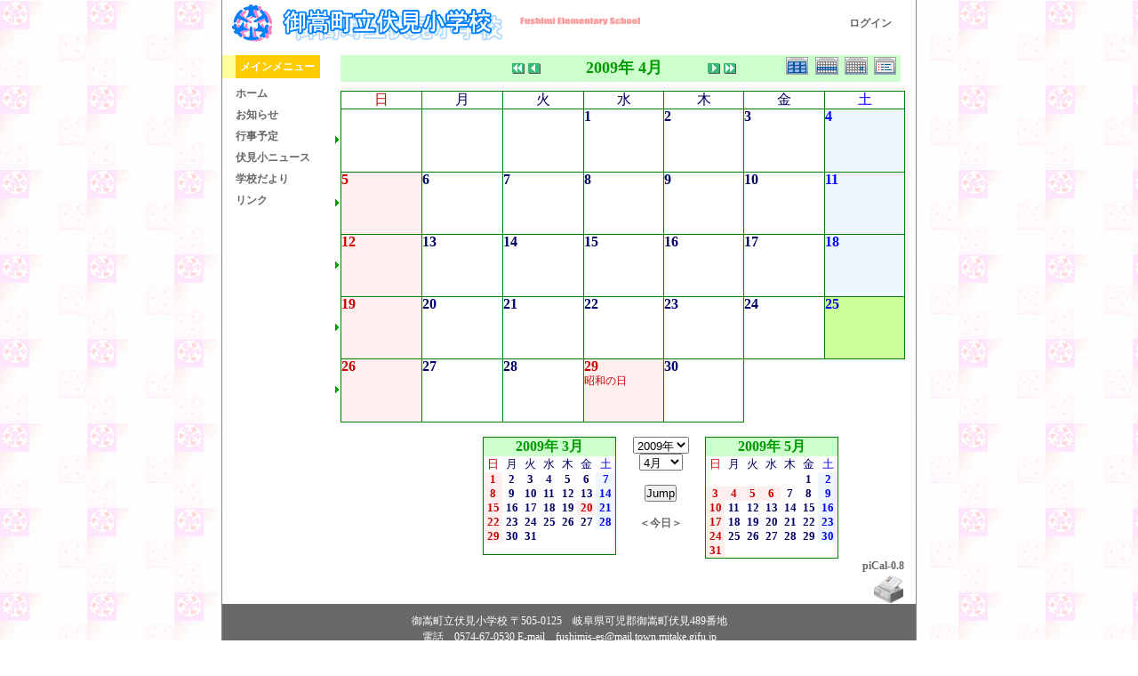

--- FILE ---
content_type: text/html; charset=UTF-8
request_url: http://fushimisyo.lolipop.jp/modules/piCal/?cid=0&smode=Monthly&caldate=2009-4-25
body_size: 5466
content:
<!DOCTYPE html PUBLIC "-//W3C//DTD XHTML 1.0 Transitional//EN" "http://www.w3.org/TR/xhtml1/DTD/xhtml1-transitional.dtd">
<html xmlns="http://www.w3.org/1999/xhtml" xml:lang="ja" lang="ja">
<head>
<meta http-equiv="content-type" content="text/html; charset=UTF-8" />
<meta http-equiv="content-language" content="ja" />
<meta name="robots" content="index,nofollow" />
<meta name="keywords" content="news, technology, headlines, xoops, xoop, nuke, myphpnuke, myphp-nuke, phpnuke, SE, geek, geeks, hacker, hackers, linux, software, download, downloads, free, community, mp3, forum, forums, bulletin, board, boards, bbs, php, survey, poll, polls, kernel, comment, comments, portal, odp, open, source, opensource, FreeSoftware, gnu, gpl, license, Unix, *nix, mysql, sql, database, databases, web site, weblog, guru, module, modules, theme, themes, cms, content management" />
<meta name="description" content="XOOPS is a dynamic Object Oriented based open source portal script written in PHP." />
<meta name="rating" content="general" />
<meta name="author" content="XOOPS Cube" />
<meta name="copyright" content="Copyright &copy; 2001-2006" />
<meta name="generator" content="XOOPS" />
<meta http-equiv="Content-Script-Type" content="text/javascript" />
<meta http-equiv="Content-Style-Type" content="text/css" />
<title>御嵩町立伏見小学校オフィシャルホームページ - 行事予定</title>
<link href="http://fushimisyo.lolipop.jp/favicon.ico" rel="SHORTCUT ICON" />
<link rel="stylesheet" type="text/css" media="all" href="http://fushimisyo.lolipop.jp/xoops.css" />
<link rel="stylesheet" type="text/css" media="all" href="http://fushimisyo.lolipop.jp/themes/fushimi-es02/style.css" />
<!-- RMV: added module header -->
<style><!-- 
/* Style sheet for piCal (you can add embed css's here) */

tr.pical-monthly td { width: 90px; margin: 0; word-wrap:break-word; }
tr.pical-monthly td.pical-weekmark { width: 10px; margin: 0; }

table.pical-categoryform { table-layout:fixed; }
td.pical-categoryform { margin: 4px 0; }

--></style>


<script type="text/javascript">
<!--
//--></script><script type="text/javascript" src="http://fushimisyo.lolipop.jp/include/xoops.js"></script><script type="text/javascript"><!--
//-->
</script>
</head>

<body>

<div id="mainbody">
<!-- ヘッダ部分の定義 -->
<table cellspacing="0" summary="header">
<tr>
<td id="headerLogo">
	<a href="http://fushimisyo.lolipop.jp/"><img src="http://fushimisyo.lolipop.jp/themes/fushimi-es02/logo.gif" alt="logo_image" /></a>
</td>
<td id="headerSearch">
  <a href="http://fushimisyo.lolipop.jp/user.php">ログイン</a>&nbsp;&nbsp;&nbsp;&nbsp;
  </form>
</td>
</tr>

</table>
<!-- ヘッダ部分終わり -->
<img src="http://fushimisyo.lolipop.jp/themes/fushimi-es02/dot.gif" width="10" height="10" /><br />
<table cellspacing="0" summary="main">
<tr>

<!-- 左ブロック部分の定義 -->
<td id="leftcolumn">
		<div class="blockTitle">メインメニュー</div>
	<div class="blockContent"><table cellspacing="0">
  <tr>
    <td id="mainmenu">
      <a class="menuTop" href="http://fushimisyo.lolipop.jp/">ホーム</a>
      <a class="menuMain" href="http://fushimisyo.lolipop.jp/modules/bulletin/">お知らせ</a>
<!--
-->
      <a class="menuMain" href="http://fushimisyo.lolipop.jp/modules/piCal/">行事予定</a>
<!--
-->
      <a class="menuMain" href="http://fushimisyo.lolipop.jp/modules/xpress/">伏見小ニュース</a>
<!--
-->
      <a class="menuMain" href="http://fushimisyo.lolipop.jp/modules/d3downloads/">学校だより</a>
<!--
-->
      <a class="menuMain" href="http://fushimisyo.lolipop.jp/modules/mylinks/">リンク</a>
<!--
-->
    </td>
  </tr>
</table></div>
	</td>
<!-- 左ブロック終わり -->

<!-- メイン部分の定義 -->
<td id="centercolumn">

	
	<div id="content">
	  <table border='0' cellspacing='0' cellpadding='0' width='640'>
    <tr>
      <td width='640' class='calframe'>
        <!-- header -->
        <table border='0' cellspacing='0' cellpadding='0' style='width:640px;border-collapse:collapse;'>
         <tr>
           <td><img src='http://fushimisyo.lolipop.jp/modules/piCal/images/default/spacer.gif' alt='' width='10' height='30' /></td>
           <td nowrap='nowrap' colspan='7' align='center' bgcolor='#CCFFCC'>
             <table border='0' cellspacing='0' cellpadding='0' width='630' class='pical-categoryform'>
             <tr>
               <td align='center' valign='middle' style='vertical-align:middle;' class='pical-categoryform'></td>
               <td width='8'><img src='http://fushimisyo.lolipop.jp/modules/piCal/images/default/spacer.gif' alt='' width='8' height='4' /></td>
               <td width='18' valign='middle' style='vertical-align:middle;'><a href='?cid=0&amp;smode=Monthly&amp;caldate=2008-4-25'><img src='http://fushimisyo.lolipop.jp/modules/piCal/images/default/arrowleftleft.gif' width='18' height='14' border='0' alt='去年' title='去年' /></a></td>
               <td width='18' valign='middle' style='vertical-align:middle;'><a href='?cid=0&amp;smode=Monthly&amp;caldate=2009-3-31'><img src='http://fushimisyo.lolipop.jp/modules/piCal/images/default/arrowleft.gif' width='18' height='14' border='0' alt='前月' title='前月' /></a></td>
               <td width='180' align='center' valign='middle' nowrap='nowrap' style='vertical-align:middle;'><img src='http://fushimisyo.lolipop.jp/modules/piCal/images/default/spacer.gif' alt='' width='180' height='4' /><br /><font size='4' color='#009900'><b><span class='calhead'>2009年 4月</span></b></font><br /><img src='http://fushimisyo.lolipop.jp/modules/piCal/images/default/spacer.gif' alt='' width='180' height='4' /></td>
               <td width='18' valign='middle' style='vertical-align:middle;'><a href='?cid=0&amp;smode=Monthly&amp;caldate=2009-5-1'><img src='http://fushimisyo.lolipop.jp/modules/piCal/images/default/arrowright.gif' width='18' height='14' border='0' alt='翌月' title='翌月' /></a></td>
               <td width='18' valign='middle' style='vertical-align:middle;'><a href='?cid=0&amp;smode=Monthly&amp;caldate=2010-4-25'><img src='http://fushimisyo.lolipop.jp/modules/piCal/images/default/arrowrightright.gif' width='18' height='14' border='0' alt='来年' title='来年' /></a></td>
               <td align='right' valign='middle' style='vertical-align:middle;'>
                 <font size='1'><a href='?cid=0&amp;smode=Yearly&amp;caldate=2009-4-25'><img src='http://fushimisyo.lolipop.jp/modules/piCal/images/default/year_on.gif' border='0' width='30' height='24' alt='年間表示' title='年間表示' /></a></font>
                 <font size='1'><a href='?cid=0&amp;smode=Weekly&amp;caldate=2009-4-25'><img src='http://fushimisyo.lolipop.jp/modules/piCal/images/default/week_on.gif' border='0' width='30' height='24' alt='週表示' title='週表示' /></a></font>
                 <font size='1'><a href='?cid=0&amp;smode=Daily&amp;caldate=2009-4-25'><img src='http://fushimisyo.lolipop.jp/modules/piCal/images/default/day_on.gif' border='0' width='30' height='24' alt='一日表示' title='一日表示' /></a></font>
                 <font size='1'><a href='?cid=0&amp;smode=List&amp;caldate=2009-4-25'><img src='http://fushimisyo.lolipop.jp/modules/piCal/images/default/list_on.gif' border='0' width='30' height='24' alt='予定一覧表示' title='予定一覧表示' /></a></font>
               </td>
             </tr>
             </table>
           </td>
         </tr>
        </table>

        
	 <table border='0' cellspacing='0' cellpadding='0' style='width:640px;border-collapse:collapse;margin:0px;'>
	 <tr class='pical-monthly'>
	   <td class='pical-weekmark'><img src='http://fushimisyo.lolipop.jp/modules/piCal/images/default/spacer.gif' alt='' width='10' height='10' /></td>
	   <td><img src='http://fushimisyo.lolipop.jp/modules/piCal/images/default/spacer.gif' alt='' width='90' height='10' /></td>
	   <td><img src='http://fushimisyo.lolipop.jp/modules/piCal/images/default/spacer.gif' alt='' width='90' height='10' /></td>
	   <td><img src='http://fushimisyo.lolipop.jp/modules/piCal/images/default/spacer.gif' alt='' width='90' height='10' /></td>
	   <td><img src='http://fushimisyo.lolipop.jp/modules/piCal/images/default/spacer.gif' alt='' width='90' height='10' /></td>
	   <td><img src='http://fushimisyo.lolipop.jp/modules/piCal/images/default/spacer.gif' alt='' width='90' height='10' /></td>
	   <td><img src='http://fushimisyo.lolipop.jp/modules/piCal/images/default/spacer.gif' alt='' width='90' height='10' /></td>
	   <td><img src='http://fushimisyo.lolipop.jp/modules/piCal/images/default/spacer.gif' alt='' width='90' height='10' /></td>
	 </tr>
	 <!-- week names -->
	 <tr class='pical-monthly'>
	   <td class='pical-weekmark'><img src='http://fushimisyo.lolipop.jp/modules/piCal/images/default/spacer.gif' alt='' width='10' height='20' /></td>
	   
	   <td align='center' style='vertical-align:middle;border:solid 1px green; background-color:white;'><font size='3' color='#CC0000'><span class='calweekname'>日</span></font></td>

	   <td align='center' style='vertical-align:middle;border:solid 1px green; background-color:white;'><font size='3' color='#000066'><span class='calweekname'>月</span></font></td>
	   <td align='center' style='vertical-align:middle;border:solid 1px green; background-color:white;'><font size='3' color='#000066'><span class='calweekname'>火</span></font></td>
	   <td align='center' style='vertical-align:middle;border:solid 1px green; background-color:white;'><font size='3' color='#000066'><span class='calweekname'>水</span></font></td>
	   <td align='center' style='vertical-align:middle;border:solid 1px green; background-color:white;'><font size='3' color='#000066'><span class='calweekname'>木</span></font></td>
	   <td align='center' style='vertical-align:middle;border:solid 1px green; background-color:white;'><font size='3' color='#000066'><span class='calweekname'>金</span></font></td>
	   <td align='center' style='vertical-align:middle;border:solid 1px green; background-color:white;'><font size='3' color='#0000FF'><span class='calweekname'>土</span></font></td>
	   
	 </tr>
<tr>
<td><a href='?cid=0&amp;smode=Weekly&amp;caldate=2009-3-29'><img src='http://fushimisyo.lolipop.jp/modules/piCal/images/default/week_index.gif' width='10' height='70' border='0' alt='第1週' title='第1週' /></a></td>
<td bgcolor='#EEEEEE' style='border:solid 1px green; background-color:white;'><span class='calbody'><img src='http://fushimisyo.lolipop.jp/modules/piCal/images/default/spacer.gif' alt='' width='90' height='70' /></span></td>
<td bgcolor='#EEEEEE' style='border:solid 1px green; background-color:white;'><span class='calbody'><img src='http://fushimisyo.lolipop.jp/modules/piCal/images/default/spacer.gif' alt='' width='90' height='70' /></span></td>
<td bgcolor='#EEEEEE' style='border:solid 1px green; background-color:white;'><span class='calbody'><img src='http://fushimisyo.lolipop.jp/modules/piCal/images/default/spacer.gif' alt='' width='90' height='70' /></span></td>
<td valign='top' bgcolor='#FFFFFF' style='border:solid 1px green; background-color:white;;background-color:#FFFFFF;'><table width='100%' cellspacing='0' cellpadding='0' style='margin:0px;'><tr><td align='left'><a href='?cid=0&amp;smode=Daily&amp;caldate=2009-4-1' class='calbody'><font size='3' color='#000066'><b><span class='calbody'>1</span></b></font></a></td><td align='right'><a href='?cid=0&amp;smode=Monthly&amp;caldate=2009-4-1'><img src='http://fushimisyo.lolipop.jp/modules/piCal/images/default/spacer.gif' alt='' border='0' width='32' height='12' /></a> <a href='?cid=0&amp;smode=Monthly&amp;caldate=2009-4-1'><img src='http://fushimisyo.lolipop.jp/modules/piCal/images/default/spacer.gif' alt='' border='0' width='14' height='12' /></a></td></tr></table></td>
<td valign='top' bgcolor='#FFFFFF' style='border:solid 1px green; background-color:white;;background-color:#FFFFFF;'><table width='100%' cellspacing='0' cellpadding='0' style='margin:0px;'><tr><td align='left'><a href='?cid=0&amp;smode=Daily&amp;caldate=2009-4-2' class='calbody'><font size='3' color='#000066'><b><span class='calbody'>2</span></b></font></a></td><td align='right'><a href='?cid=0&amp;smode=Monthly&amp;caldate=2009-4-2'><img src='http://fushimisyo.lolipop.jp/modules/piCal/images/default/spacer.gif' alt='' border='0' width='32' height='12' /></a> <a href='?cid=0&amp;smode=Monthly&amp;caldate=2009-4-2'><img src='http://fushimisyo.lolipop.jp/modules/piCal/images/default/spacer.gif' alt='' border='0' width='14' height='12' /></a></td></tr></table></td>
<td valign='top' bgcolor='#FFFFFF' style='border:solid 1px green; background-color:white;;background-color:#FFFFFF;'><table width='100%' cellspacing='0' cellpadding='0' style='margin:0px;'><tr><td align='left'><a href='?cid=0&amp;smode=Daily&amp;caldate=2009-4-3' class='calbody'><font size='3' color='#000066'><b><span class='calbody'>3</span></b></font></a></td><td align='right'><a href='?cid=0&amp;smode=Monthly&amp;caldate=2009-4-3'><img src='http://fushimisyo.lolipop.jp/modules/piCal/images/default/spacer.gif' alt='' border='0' width='32' height='12' /></a> <a href='?cid=0&amp;smode=Monthly&amp;caldate=2009-4-3'><img src='http://fushimisyo.lolipop.jp/modules/piCal/images/default/spacer.gif' alt='' border='0' width='14' height='12' /></a></td></tr></table></td>
<td valign='top' bgcolor='#EEF7FF' style='border:solid 1px green; background-color:white;;background-color:#EEF7FF;'><table width='100%' cellspacing='0' cellpadding='0' style='margin:0px;'><tr><td align='left'><a href='?cid=0&amp;smode=Daily&amp;caldate=2009-4-4' class='calbody'><font size='3' color='#0000FF'><b><span class='calbody'>4</span></b></font></a></td><td align='right'><a href='?cid=0&amp;smode=Monthly&amp;caldate=2009-4-4'><img src='http://fushimisyo.lolipop.jp/modules/piCal/images/default/spacer.gif' alt='' border='0' width='32' height='12' /></a> <a href='?cid=0&amp;smode=Monthly&amp;caldate=2009-4-4'><img src='http://fushimisyo.lolipop.jp/modules/piCal/images/default/spacer.gif' alt='' border='0' width='14' height='12' /></a></td></tr></table></td>
</tr>
<tr>
<td><a href='?cid=0&amp;smode=Weekly&amp;caldate=2009-4-5'><img src='http://fushimisyo.lolipop.jp/modules/piCal/images/default/week_index.gif' width='10' height='70' border='0' alt='第2週' title='第2週' /></a></td>
<td valign='top' bgcolor='#FFEEEE' style='border:solid 1px green; background-color:white;;background-color:#FFEEEE;'><table width='100%' cellspacing='0' cellpadding='0' style='margin:0px;'><tr><td align='left'><a href='?cid=0&amp;smode=Daily&amp;caldate=2009-4-5' class='calbody'><font size='3' color='#CC0000'><b><span class='calbody'>5</span></b></font></a></td><td align='right'><a href='?cid=0&amp;smode=Monthly&amp;caldate=2009-4-5'><img src='http://fushimisyo.lolipop.jp/modules/piCal/images/default/spacer.gif' alt='' border='0' width='32' height='12' /></a> <a href='?cid=0&amp;smode=Monthly&amp;caldate=2009-4-5'><img src='http://fushimisyo.lolipop.jp/modules/piCal/images/default/spacer.gif' alt='' border='0' width='14' height='12' /></a></td></tr></table></td>
<td valign='top' bgcolor='#FFFFFF' style='border:solid 1px green; background-color:white;;background-color:#FFFFFF;'><table width='100%' cellspacing='0' cellpadding='0' style='margin:0px;'><tr><td align='left'><a href='?cid=0&amp;smode=Daily&amp;caldate=2009-4-6' class='calbody'><font size='3' color='#000066'><b><span class='calbody'>6</span></b></font></a></td><td align='right'><a href='?cid=0&amp;smode=Monthly&amp;caldate=2009-4-6'><img src='http://fushimisyo.lolipop.jp/modules/piCal/images/default/spacer.gif' alt='' border='0' width='32' height='12' /></a> <a href='?cid=0&amp;smode=Monthly&amp;caldate=2009-4-6'><img src='http://fushimisyo.lolipop.jp/modules/piCal/images/default/spacer.gif' alt='' border='0' width='14' height='12' /></a></td></tr></table></td>
<td valign='top' bgcolor='#FFFFFF' style='border:solid 1px green; background-color:white;;background-color:#FFFFFF;'><table width='100%' cellspacing='0' cellpadding='0' style='margin:0px;'><tr><td align='left'><a href='?cid=0&amp;smode=Daily&amp;caldate=2009-4-7' class='calbody'><font size='3' color='#000066'><b><span class='calbody'>7</span></b></font></a></td><td align='right'><a href='?cid=0&amp;smode=Monthly&amp;caldate=2009-4-7'><img src='http://fushimisyo.lolipop.jp/modules/piCal/images/default/spacer.gif' alt='' border='0' width='32' height='12' /></a> <a href='?cid=0&amp;smode=Monthly&amp;caldate=2009-4-7'><img src='http://fushimisyo.lolipop.jp/modules/piCal/images/default/spacer.gif' alt='' border='0' width='14' height='12' /></a></td></tr></table></td>
<td valign='top' bgcolor='#FFFFFF' style='border:solid 1px green; background-color:white;;background-color:#FFFFFF;'><table width='100%' cellspacing='0' cellpadding='0' style='margin:0px;'><tr><td align='left'><a href='?cid=0&amp;smode=Daily&amp;caldate=2009-4-8' class='calbody'><font size='3' color='#000066'><b><span class='calbody'>8</span></b></font></a></td><td align='right'><a href='?cid=0&amp;smode=Monthly&amp;caldate=2009-4-8'><img src='http://fushimisyo.lolipop.jp/modules/piCal/images/default/spacer.gif' alt='' border='0' width='32' height='12' /></a> <a href='?cid=0&amp;smode=Monthly&amp;caldate=2009-4-8'><img src='http://fushimisyo.lolipop.jp/modules/piCal/images/default/spacer.gif' alt='' border='0' width='14' height='12' /></a></td></tr></table></td>
<td valign='top' bgcolor='#FFFFFF' style='border:solid 1px green; background-color:white;;background-color:#FFFFFF;'><table width='100%' cellspacing='0' cellpadding='0' style='margin:0px;'><tr><td align='left'><a href='?cid=0&amp;smode=Daily&amp;caldate=2009-4-9' class='calbody'><font size='3' color='#000066'><b><span class='calbody'>9</span></b></font></a></td><td align='right'><a href='?cid=0&amp;smode=Monthly&amp;caldate=2009-4-9'><img src='http://fushimisyo.lolipop.jp/modules/piCal/images/default/spacer.gif' alt='' border='0' width='32' height='12' /></a> <a href='?cid=0&amp;smode=Monthly&amp;caldate=2009-4-9'><img src='http://fushimisyo.lolipop.jp/modules/piCal/images/default/spacer.gif' alt='' border='0' width='14' height='12' /></a></td></tr></table></td>
<td valign='top' bgcolor='#FFFFFF' style='border:solid 1px green; background-color:white;;background-color:#FFFFFF;'><table width='100%' cellspacing='0' cellpadding='0' style='margin:0px;'><tr><td align='left'><a href='?cid=0&amp;smode=Daily&amp;caldate=2009-4-10' class='calbody'><font size='3' color='#000066'><b><span class='calbody'>10</span></b></font></a></td><td align='right'><a href='?cid=0&amp;smode=Monthly&amp;caldate=2009-4-10'><img src='http://fushimisyo.lolipop.jp/modules/piCal/images/default/spacer.gif' alt='' border='0' width='32' height='12' /></a> <a href='?cid=0&amp;smode=Monthly&amp;caldate=2009-4-10'><img src='http://fushimisyo.lolipop.jp/modules/piCal/images/default/spacer.gif' alt='' border='0' width='14' height='12' /></a></td></tr></table></td>
<td valign='top' bgcolor='#EEF7FF' style='border:solid 1px green; background-color:white;;background-color:#EEF7FF;'><table width='100%' cellspacing='0' cellpadding='0' style='margin:0px;'><tr><td align='left'><a href='?cid=0&amp;smode=Daily&amp;caldate=2009-4-11' class='calbody'><font size='3' color='#0000FF'><b><span class='calbody'>11</span></b></font></a></td><td align='right'><a href='?cid=0&amp;smode=Monthly&amp;caldate=2009-4-11'><img src='http://fushimisyo.lolipop.jp/modules/piCal/images/default/spacer.gif' alt='' border='0' width='32' height='12' /></a> <a href='?cid=0&amp;smode=Monthly&amp;caldate=2009-4-11'><img src='http://fushimisyo.lolipop.jp/modules/piCal/images/default/spacer.gif' alt='' border='0' width='14' height='12' /></a></td></tr></table></td>
</tr>
<tr>
<td><a href='?cid=0&amp;smode=Weekly&amp;caldate=2009-4-12'><img src='http://fushimisyo.lolipop.jp/modules/piCal/images/default/week_index.gif' width='10' height='70' border='0' alt='第3週' title='第3週' /></a></td>
<td valign='top' bgcolor='#FFEEEE' style='border:solid 1px green; background-color:white;;background-color:#FFEEEE;'><table width='100%' cellspacing='0' cellpadding='0' style='margin:0px;'><tr><td align='left'><a href='?cid=0&amp;smode=Daily&amp;caldate=2009-4-12' class='calbody'><font size='3' color='#CC0000'><b><span class='calbody'>12</span></b></font></a></td><td align='right'><a href='?cid=0&amp;smode=Monthly&amp;caldate=2009-4-12'><img src='http://fushimisyo.lolipop.jp/modules/piCal/images/default/spacer.gif' alt='' border='0' width='32' height='12' /></a> <a href='?cid=0&amp;smode=Monthly&amp;caldate=2009-4-12'><img src='http://fushimisyo.lolipop.jp/modules/piCal/images/default/spacer.gif' alt='' border='0' width='14' height='12' /></a></td></tr></table></td>
<td valign='top' bgcolor='#FFFFFF' style='border:solid 1px green; background-color:white;;background-color:#FFFFFF;'><table width='100%' cellspacing='0' cellpadding='0' style='margin:0px;'><tr><td align='left'><a href='?cid=0&amp;smode=Daily&amp;caldate=2009-4-13' class='calbody'><font size='3' color='#000066'><b><span class='calbody'>13</span></b></font></a></td><td align='right'><a href='?cid=0&amp;smode=Monthly&amp;caldate=2009-4-13'><img src='http://fushimisyo.lolipop.jp/modules/piCal/images/default/spacer.gif' alt='' border='0' width='32' height='12' /></a> <a href='?cid=0&amp;smode=Monthly&amp;caldate=2009-4-13'><img src='http://fushimisyo.lolipop.jp/modules/piCal/images/default/spacer.gif' alt='' border='0' width='14' height='12' /></a></td></tr></table></td>
<td valign='top' bgcolor='#FFFFFF' style='border:solid 1px green; background-color:white;;background-color:#FFFFFF;'><table width='100%' cellspacing='0' cellpadding='0' style='margin:0px;'><tr><td align='left'><a href='?cid=0&amp;smode=Daily&amp;caldate=2009-4-14' class='calbody'><font size='3' color='#000066'><b><span class='calbody'>14</span></b></font></a></td><td align='right'><a href='?cid=0&amp;smode=Monthly&amp;caldate=2009-4-14'><img src='http://fushimisyo.lolipop.jp/modules/piCal/images/default/spacer.gif' alt='' border='0' width='32' height='12' /></a> <a href='?cid=0&amp;smode=Monthly&amp;caldate=2009-4-14'><img src='http://fushimisyo.lolipop.jp/modules/piCal/images/default/spacer.gif' alt='' border='0' width='14' height='12' /></a></td></tr></table></td>
<td valign='top' bgcolor='#FFFFFF' style='border:solid 1px green; background-color:white;;background-color:#FFFFFF;'><table width='100%' cellspacing='0' cellpadding='0' style='margin:0px;'><tr><td align='left'><a href='?cid=0&amp;smode=Daily&amp;caldate=2009-4-15' class='calbody'><font size='3' color='#000066'><b><span class='calbody'>15</span></b></font></a></td><td align='right'><a href='?cid=0&amp;smode=Monthly&amp;caldate=2009-4-15'><img src='http://fushimisyo.lolipop.jp/modules/piCal/images/default/spacer.gif' alt='' border='0' width='32' height='12' /></a> <a href='?cid=0&amp;smode=Monthly&amp;caldate=2009-4-15'><img src='http://fushimisyo.lolipop.jp/modules/piCal/images/default/spacer.gif' alt='' border='0' width='14' height='12' /></a></td></tr></table></td>
<td valign='top' bgcolor='#FFFFFF' style='border:solid 1px green; background-color:white;;background-color:#FFFFFF;'><table width='100%' cellspacing='0' cellpadding='0' style='margin:0px;'><tr><td align='left'><a href='?cid=0&amp;smode=Daily&amp;caldate=2009-4-16' class='calbody'><font size='3' color='#000066'><b><span class='calbody'>16</span></b></font></a></td><td align='right'><a href='?cid=0&amp;smode=Monthly&amp;caldate=2009-4-16'><img src='http://fushimisyo.lolipop.jp/modules/piCal/images/default/spacer.gif' alt='' border='0' width='32' height='12' /></a> <a href='?cid=0&amp;smode=Monthly&amp;caldate=2009-4-16'><img src='http://fushimisyo.lolipop.jp/modules/piCal/images/default/spacer.gif' alt='' border='0' width='14' height='12' /></a></td></tr></table></td>
<td valign='top' bgcolor='#FFFFFF' style='border:solid 1px green; background-color:white;;background-color:#FFFFFF;'><table width='100%' cellspacing='0' cellpadding='0' style='margin:0px;'><tr><td align='left'><a href='?cid=0&amp;smode=Daily&amp;caldate=2009-4-17' class='calbody'><font size='3' color='#000066'><b><span class='calbody'>17</span></b></font></a></td><td align='right'><a href='?cid=0&amp;smode=Monthly&amp;caldate=2009-4-17'><img src='http://fushimisyo.lolipop.jp/modules/piCal/images/default/spacer.gif' alt='' border='0' width='32' height='12' /></a> <a href='?cid=0&amp;smode=Monthly&amp;caldate=2009-4-17'><img src='http://fushimisyo.lolipop.jp/modules/piCal/images/default/spacer.gif' alt='' border='0' width='14' height='12' /></a></td></tr></table></td>
<td valign='top' bgcolor='#EEF7FF' style='border:solid 1px green; background-color:white;;background-color:#EEF7FF;'><table width='100%' cellspacing='0' cellpadding='0' style='margin:0px;'><tr><td align='left'><a href='?cid=0&amp;smode=Daily&amp;caldate=2009-4-18' class='calbody'><font size='3' color='#0000FF'><b><span class='calbody'>18</span></b></font></a></td><td align='right'><a href='?cid=0&amp;smode=Monthly&amp;caldate=2009-4-18'><img src='http://fushimisyo.lolipop.jp/modules/piCal/images/default/spacer.gif' alt='' border='0' width='32' height='12' /></a> <a href='?cid=0&amp;smode=Monthly&amp;caldate=2009-4-18'><img src='http://fushimisyo.lolipop.jp/modules/piCal/images/default/spacer.gif' alt='' border='0' width='14' height='12' /></a></td></tr></table></td>
</tr>
<tr>
<td><a href='?cid=0&amp;smode=Weekly&amp;caldate=2009-4-19'><img src='http://fushimisyo.lolipop.jp/modules/piCal/images/default/week_index.gif' width='10' height='70' border='0' alt='第4週' title='第4週' /></a></td>
<td valign='top' bgcolor='#FFEEEE' style='border:solid 1px green; background-color:white;;background-color:#FFEEEE;'><table width='100%' cellspacing='0' cellpadding='0' style='margin:0px;'><tr><td align='left'><a href='?cid=0&amp;smode=Daily&amp;caldate=2009-4-19' class='calbody'><font size='3' color='#CC0000'><b><span class='calbody'>19</span></b></font></a></td><td align='right'><a href='?cid=0&amp;smode=Monthly&amp;caldate=2009-4-19'><img src='http://fushimisyo.lolipop.jp/modules/piCal/images/default/spacer.gif' alt='' border='0' width='32' height='12' /></a> <a href='?cid=0&amp;smode=Monthly&amp;caldate=2009-4-19'><img src='http://fushimisyo.lolipop.jp/modules/piCal/images/default/spacer.gif' alt='' border='0' width='14' height='12' /></a></td></tr></table></td>
<td valign='top' bgcolor='#FFFFFF' style='border:solid 1px green; background-color:white;;background-color:#FFFFFF;'><table width='100%' cellspacing='0' cellpadding='0' style='margin:0px;'><tr><td align='left'><a href='?cid=0&amp;smode=Daily&amp;caldate=2009-4-20' class='calbody'><font size='3' color='#000066'><b><span class='calbody'>20</span></b></font></a></td><td align='right'><a href='?cid=0&amp;smode=Monthly&amp;caldate=2009-4-20'><img src='http://fushimisyo.lolipop.jp/modules/piCal/images/default/spacer.gif' alt='' border='0' width='32' height='12' /></a> <a href='?cid=0&amp;smode=Monthly&amp;caldate=2009-4-20'><img src='http://fushimisyo.lolipop.jp/modules/piCal/images/default/spacer.gif' alt='' border='0' width='14' height='12' /></a></td></tr></table></td>
<td valign='top' bgcolor='#FFFFFF' style='border:solid 1px green; background-color:white;;background-color:#FFFFFF;'><table width='100%' cellspacing='0' cellpadding='0' style='margin:0px;'><tr><td align='left'><a href='?cid=0&amp;smode=Daily&amp;caldate=2009-4-21' class='calbody'><font size='3' color='#000066'><b><span class='calbody'>21</span></b></font></a></td><td align='right'><a href='?cid=0&amp;smode=Monthly&amp;caldate=2009-4-21'><img src='http://fushimisyo.lolipop.jp/modules/piCal/images/default/spacer.gif' alt='' border='0' width='32' height='12' /></a> <a href='?cid=0&amp;smode=Monthly&amp;caldate=2009-4-21'><img src='http://fushimisyo.lolipop.jp/modules/piCal/images/default/spacer.gif' alt='' border='0' width='14' height='12' /></a></td></tr></table></td>
<td valign='top' bgcolor='#FFFFFF' style='border:solid 1px green; background-color:white;;background-color:#FFFFFF;'><table width='100%' cellspacing='0' cellpadding='0' style='margin:0px;'><tr><td align='left'><a href='?cid=0&amp;smode=Daily&amp;caldate=2009-4-22' class='calbody'><font size='3' color='#000066'><b><span class='calbody'>22</span></b></font></a></td><td align='right'><a href='?cid=0&amp;smode=Monthly&amp;caldate=2009-4-22'><img src='http://fushimisyo.lolipop.jp/modules/piCal/images/default/spacer.gif' alt='' border='0' width='32' height='12' /></a> <a href='?cid=0&amp;smode=Monthly&amp;caldate=2009-4-22'><img src='http://fushimisyo.lolipop.jp/modules/piCal/images/default/spacer.gif' alt='' border='0' width='14' height='12' /></a></td></tr></table></td>
<td valign='top' bgcolor='#FFFFFF' style='border:solid 1px green; background-color:white;;background-color:#FFFFFF;'><table width='100%' cellspacing='0' cellpadding='0' style='margin:0px;'><tr><td align='left'><a href='?cid=0&amp;smode=Daily&amp;caldate=2009-4-23' class='calbody'><font size='3' color='#000066'><b><span class='calbody'>23</span></b></font></a></td><td align='right'><a href='?cid=0&amp;smode=Monthly&amp;caldate=2009-4-23'><img src='http://fushimisyo.lolipop.jp/modules/piCal/images/default/spacer.gif' alt='' border='0' width='32' height='12' /></a> <a href='?cid=0&amp;smode=Monthly&amp;caldate=2009-4-23'><img src='http://fushimisyo.lolipop.jp/modules/piCal/images/default/spacer.gif' alt='' border='0' width='14' height='12' /></a></td></tr></table></td>
<td valign='top' bgcolor='#FFFFFF' style='border:solid 1px green; background-color:white;;background-color:#FFFFFF;'><table width='100%' cellspacing='0' cellpadding='0' style='margin:0px;'><tr><td align='left'><a href='?cid=0&amp;smode=Daily&amp;caldate=2009-4-24' class='calbody'><font size='3' color='#000066'><b><span class='calbody'>24</span></b></font></a></td><td align='right'><a href='?cid=0&amp;smode=Monthly&amp;caldate=2009-4-24'><img src='http://fushimisyo.lolipop.jp/modules/piCal/images/default/spacer.gif' alt='' border='0' width='32' height='12' /></a> <a href='?cid=0&amp;smode=Monthly&amp;caldate=2009-4-24'><img src='http://fushimisyo.lolipop.jp/modules/piCal/images/default/spacer.gif' alt='' border='0' width='14' height='12' /></a></td></tr></table></td>
<td valign='top' bgcolor='#CCFF99' style='border:solid 1px green; background-color:white;;background-color:#CCFF99;'><table width='100%' cellspacing='0' cellpadding='0' style='margin:0px;'><tr><td align='left'><a href='?cid=0&amp;smode=Daily&amp;caldate=2009-4-25' class='calbody'><font size='3' color='#0000FF'><b><span class='calbody'>25</span></b></font></a></td><td align='right'><a href='?cid=0&amp;smode=Monthly&amp;caldate=2009-4-25'><img src='http://fushimisyo.lolipop.jp/modules/piCal/images/default/spacer.gif' alt='' border='0' width='32' height='12' /></a> <a href='?cid=0&amp;smode=Monthly&amp;caldate=2009-4-25'><img src='http://fushimisyo.lolipop.jp/modules/piCal/images/default/spacer.gif' alt='' border='0' width='14' height='12' /></a></td></tr></table></td>
</tr>
<tr>
<td><a href='?cid=0&amp;smode=Weekly&amp;caldate=2009-4-26'><img src='http://fushimisyo.lolipop.jp/modules/piCal/images/default/week_index.gif' width='10' height='70' border='0' alt='第5週' title='第5週' /></a></td>
<td valign='top' bgcolor='#FFEEEE' style='border:solid 1px green; background-color:white;;background-color:#FFEEEE;'><table width='100%' cellspacing='0' cellpadding='0' style='margin:0px;'><tr><td align='left'><a href='?cid=0&amp;smode=Daily&amp;caldate=2009-4-26' class='calbody'><font size='3' color='#CC0000'><b><span class='calbody'>26</span></b></font></a></td><td align='right'><a href='?cid=0&amp;smode=Monthly&amp;caldate=2009-4-26'><img src='http://fushimisyo.lolipop.jp/modules/piCal/images/default/spacer.gif' alt='' border='0' width='32' height='12' /></a> <a href='?cid=0&amp;smode=Monthly&amp;caldate=2009-4-26'><img src='http://fushimisyo.lolipop.jp/modules/piCal/images/default/spacer.gif' alt='' border='0' width='14' height='12' /></a></td></tr></table></td>
<td valign='top' bgcolor='#FFFFFF' style='border:solid 1px green; background-color:white;;background-color:#FFFFFF;'><table width='100%' cellspacing='0' cellpadding='0' style='margin:0px;'><tr><td align='left'><a href='?cid=0&amp;smode=Daily&amp;caldate=2009-4-27' class='calbody'><font size='3' color='#000066'><b><span class='calbody'>27</span></b></font></a></td><td align='right'><a href='?cid=0&amp;smode=Monthly&amp;caldate=2009-4-27'><img src='http://fushimisyo.lolipop.jp/modules/piCal/images/default/spacer.gif' alt='' border='0' width='32' height='12' /></a> <a href='?cid=0&amp;smode=Monthly&amp;caldate=2009-4-27'><img src='http://fushimisyo.lolipop.jp/modules/piCal/images/default/spacer.gif' alt='' border='0' width='14' height='12' /></a></td></tr></table></td>
<td valign='top' bgcolor='#FFFFFF' style='border:solid 1px green; background-color:white;;background-color:#FFFFFF;'><table width='100%' cellspacing='0' cellpadding='0' style='margin:0px;'><tr><td align='left'><a href='?cid=0&amp;smode=Daily&amp;caldate=2009-4-28' class='calbody'><font size='3' color='#000066'><b><span class='calbody'>28</span></b></font></a></td><td align='right'><a href='?cid=0&amp;smode=Monthly&amp;caldate=2009-4-28'><img src='http://fushimisyo.lolipop.jp/modules/piCal/images/default/spacer.gif' alt='' border='0' width='32' height='12' /></a> <a href='?cid=0&amp;smode=Monthly&amp;caldate=2009-4-28'><img src='http://fushimisyo.lolipop.jp/modules/piCal/images/default/spacer.gif' alt='' border='0' width='14' height='12' /></a></td></tr></table></td>
<td valign='top' bgcolor='#FFEEEE' style='border:solid 1px green; background-color:white;;background-color:#FFEEEE;'><table width='100%' cellspacing='0' cellpadding='0' style='margin:0px;'><tr><td align='left'><a href='?cid=0&amp;smode=Daily&amp;caldate=2009-4-29' class='calbody'><font size='3' color='#CC0000'><b><span class='calbody'>29</span></b></font></a></td><td align='right'><a href='?cid=0&amp;smode=Monthly&amp;caldate=2009-4-29'><img src='http://fushimisyo.lolipop.jp/modules/piCal/images/default/spacer.gif' alt='' border='0' width='32' height='12' /></a> <a href='?cid=0&amp;smode=Monthly&amp;caldate=2009-4-29'><img src='http://fushimisyo.lolipop.jp/modules/piCal/images/default/spacer.gif' alt='' border='0' width='14' height='12' /></a></td></tr><tr><td colspan='2'><font color='#CC0000'>昭和の日</font></td></tr>
</table></td>
<td valign='top' bgcolor='#FFFFFF' style='border:solid 1px green; background-color:white;;background-color:#FFFFFF;'><table width='100%' cellspacing='0' cellpadding='0' style='margin:0px;'><tr><td align='left'><a href='?cid=0&amp;smode=Daily&amp;caldate=2009-4-30' class='calbody'><font size='3' color='#000066'><b><span class='calbody'>30</span></b></font></a></td><td align='right'><a href='?cid=0&amp;smode=Monthly&amp;caldate=2009-4-30'><img src='http://fushimisyo.lolipop.jp/modules/piCal/images/default/spacer.gif' alt='' border='0' width='32' height='12' /></a> <a href='?cid=0&amp;smode=Monthly&amp;caldate=2009-4-30'><img src='http://fushimisyo.lolipop.jp/modules/piCal/images/default/spacer.gif' alt='' border='0' width='14' height='12' /></a></td></tr></table></td>
<td><span class='calbody'><img src='http://fushimisyo.lolipop.jp/modules/piCal/images/default/spacer.gif' alt='' width='90' height='70' /></span></td>
<td><span class='calbody'><img src='http://fushimisyo.lolipop.jp/modules/piCal/images/default/spacer.gif' alt='' width='90' height='70' /></span></td>
</tr>
</table>


      </td>
    </tr>
  </table>
  <br />
  <table border='0' cellspacing='0' cellpadding='0' width='570'>
    <tr>
      <td width='20' valign='top'><img src='http://fushimisyo.lolipop.jp/modules/piCal/images/default/spacer.gif' alt='' width='20' height='8' /></td>
      <td width='150' valign='top'>
        <table border='0' cellspacing='0' cellpadding='0' width='150'>
          <tr>
            <td width='150' colspan='2' style='vertical-align:middle;'><img src='http://fushimisyo.lolipop.jp/modules/piCal/images/default/spacer.gif' alt='' width='150' height='8' /></td>
          </tr>

        </table>
      </td>
      <td width='150'>
        
<table border='0' cellspacing='0' cellpadding='0' width='150' style='width:150px;line-height:normal;margin:0px;'>
  <tr>
    <td width='150' class='calframe' style='border:solid 1px green; background-color:white;'>
      <table border='0' cellspacing='0' cellpadding='0' width='100%' style='border-collapse:collapse;margin:0px;'>

        <!-- header part -->
        <tr>
          <td nowrap='nowrap' colspan='7' align='center' bgcolor='#CCFFCC' valign='middle' style='vertical-align:middle;'><img src='http://fushimisyo.lolipop.jp/modules/piCal/images/default/spacer.gif' alt='' width='18' height='14' border='0' /><font size='3' color='#009900'><b><span class='calhead'>2009年 3月</span></b></font><img src='http://fushimisyo.lolipop.jp/modules/piCal/images/default/spacer.gif' alt='' width='18' height='14' border='0' /></td>
        </tr>

        <tr>
          <!-- day name loop -->
          <td align='center'><font size='2' color='#CC0000'><span class='calweekname'>日</span></font></td>
          <td align='center'><font size='2' color='#000066'><span class='calweekname'>月</span></font></td>
          <td align='center'><font size='2' color='#000066'><span class='calweekname'>火</span></font></td>
          <td align='center'><font size='2' color='#000066'><span class='calweekname'>水</span></font></td>
          <td align='center'><font size='2' color='#000066'><span class='calweekname'>木</span></font></td>
          <td align='center'><font size='2' color='#000066'><span class='calweekname'>金</span></font></td>
          <td align='center'><font size='2' color='#0000FF'><span class='calweekname'>土</span></font></td>

        </tr>

        <!-- weekly loop -->
        <tr>
          <!-- daily loop -->
              <td align='center' bgcolor='#FFEEEE'><a href='?caldate=2009-3-1&amp;' class='calbody'><font size='2' color='#CC0000'><span class='calbody'>1</span></font></a></td>
              <td align='center' bgcolor='#FFFFFF'><a href='?caldate=2009-3-2&amp;' class='calbody'><font size='2' color='#000066'><span class='calbody'>2</span></font></a></td>
              <td align='center' bgcolor='#FFFFFF'><a href='?caldate=2009-3-3&amp;' class='calbody'><font size='2' color='#000066'><span class='calbody'>3</span></font></a></td>
              <td align='center' bgcolor='#FFFFFF'><a href='?caldate=2009-3-4&amp;' class='calbody'><font size='2' color='#000066'><span class='calbody'>4</span></font></a></td>
              <td align='center' bgcolor='#FFFFFF'><a href='?caldate=2009-3-5&amp;' class='calbody'><font size='2' color='#000066'><span class='calbody'>5</span></font></a></td>
              <td align='center' bgcolor='#FFFFFF'><a href='?caldate=2009-3-6&amp;' class='calbody'><font size='2' color='#000066'><span class='calbody'>6</span></font></a></td>
              <td align='center' bgcolor='#EEF7FF'><a href='?caldate=2009-3-7&amp;' class='calbody'><font size='2' color='#0000FF'><span class='calbody'>7</span></font></a></td>

        </tr>
        <tr>
          <!-- daily loop -->
              <td align='center' bgcolor='#FFEEEE'><a href='?caldate=2009-3-8&amp;' class='calbody'><font size='2' color='#CC0000'><span class='calbody'>8</span></font></a></td>
              <td align='center' bgcolor='#FFFFFF'><a href='?caldate=2009-3-9&amp;' class='calbody'><font size='2' color='#000066'><span class='calbody'>9</span></font></a></td>
              <td align='center' bgcolor='#FFFFFF'><a href='?caldate=2009-3-10&amp;' class='calbody'><font size='2' color='#000066'><span class='calbody'>10</span></font></a></td>
              <td align='center' bgcolor='#FFFFFF'><a href='?caldate=2009-3-11&amp;' class='calbody'><font size='2' color='#000066'><span class='calbody'>11</span></font></a></td>
              <td align='center' bgcolor='#FFFFFF'><a href='?caldate=2009-3-12&amp;' class='calbody'><font size='2' color='#000066'><span class='calbody'>12</span></font></a></td>
              <td align='center' bgcolor='#FFFFFF'><a href='?caldate=2009-3-13&amp;' class='calbody'><font size='2' color='#000066'><span class='calbody'>13</span></font></a></td>
              <td align='center' bgcolor='#EEF7FF'><a href='?caldate=2009-3-14&amp;' class='calbody'><font size='2' color='#0000FF'><span class='calbody'>14</span></font></a></td>

        </tr>
        <tr>
          <!-- daily loop -->
              <td align='center' bgcolor='#FFEEEE'><a href='?caldate=2009-3-15&amp;' class='calbody'><font size='2' color='#CC0000'><span class='calbody'>15</span></font></a></td>
              <td align='center' bgcolor='#FFFFFF'><a href='?caldate=2009-3-16&amp;' class='calbody'><font size='2' color='#000066'><span class='calbody'>16</span></font></a></td>
              <td align='center' bgcolor='#FFFFFF'><a href='?caldate=2009-3-17&amp;' class='calbody'><font size='2' color='#000066'><span class='calbody'>17</span></font></a></td>
              <td align='center' bgcolor='#FFFFFF'><a href='?caldate=2009-3-18&amp;' class='calbody'><font size='2' color='#000066'><span class='calbody'>18</span></font></a></td>
              <td align='center' bgcolor='#FFFFFF'><a href='?caldate=2009-3-19&amp;' class='calbody'><font size='2' color='#000066'><span class='calbody'>19</span></font></a></td>
              <td align='center' bgcolor='#FFEEEE'><a href='?caldate=2009-3-20&amp;' class='calbody'><font size='2' color='#CC0000'><span class='calbody'>20</span></font></a></td>
              <td align='center' bgcolor='#EEF7FF'><a href='?caldate=2009-3-21&amp;' class='calbody'><font size='2' color='#0000FF'><span class='calbody'>21</span></font></a></td>

        </tr>
        <tr>
          <!-- daily loop -->
              <td align='center' bgcolor='#FFEEEE'><a href='?caldate=2009-3-22&amp;' class='calbody'><font size='2' color='#CC0000'><span class='calbody'>22</span></font></a></td>
              <td align='center' bgcolor='#FFFFFF'><a href='?caldate=2009-3-23&amp;' class='calbody'><font size='2' color='#000066'><span class='calbody'>23</span></font></a></td>
              <td align='center' bgcolor='#FFFFFF'><a href='?caldate=2009-3-24&amp;' class='calbody'><font size='2' color='#000066'><span class='calbody'>24</span></font></a></td>
              <td align='center' bgcolor='#FFFFFF'><a href='?caldate=2009-3-25&amp;' class='calbody'><font size='2' color='#000066'><span class='calbody'>25</span></font></a></td>
              <td align='center' bgcolor='#FFFFFF'><a href='?caldate=2009-3-26&amp;' class='calbody'><font size='2' color='#000066'><span class='calbody'>26</span></font></a></td>
              <td align='center' bgcolor='#FFFFFF'><a href='?caldate=2009-3-27&amp;' class='calbody'><font size='2' color='#000066'><span class='calbody'>27</span></font></a></td>
              <td align='center' bgcolor='#EEF7FF'><a href='?caldate=2009-3-28&amp;' class='calbody'><font size='2' color='#0000FF'><span class='calbody'>28</span></font></a></td>

        </tr>
        <tr>
          <!-- daily loop -->
              <td align='center' bgcolor='#FFEEEE'><a href='?caldate=2009-3-29&amp;' class='calbody'><font size='2' color='#CC0000'><span class='calbody'>29</span></font></a></td>
              <td align='center' bgcolor='#FFFFFF'><a href='?caldate=2009-3-30&amp;' class='calbody'><font size='2' color='#000066'><span class='calbody'>30</span></font></a></td>
              <td align='center' bgcolor='#FFFFFF'><a href='?caldate=2009-3-31&amp;' class='calbody'><font size='2' color='#000066'><span class='calbody'>31</span></font></a></td>
              <td><span class='calbody'><img src='http://fushimisyo.lolipop.jp/modules/piCal/images/default/spacer.gif' alt='' width='20' height='12' /></span></td>
              <td><span class='calbody'><img src='http://fushimisyo.lolipop.jp/modules/piCal/images/default/spacer.gif' alt='' width='20' height='12' /></span></td>
              <td><span class='calbody'><img src='http://fushimisyo.lolipop.jp/modules/piCal/images/default/spacer.gif' alt='' width='20' height='12' /></span></td>
              <td><span class='calbody'><img src='http://fushimisyo.lolipop.jp/modules/piCal/images/default/spacer.gif' alt='' width='20' height='12' /></span></td>

        </tr>
        <tr>
          <!-- daily loop -->
              <td><span class='calbody'><img src='http://fushimisyo.lolipop.jp/modules/piCal/images/default/spacer.gif' alt='' width='20' height='12' /></span></td>
              <td><span class='calbody'><img src='http://fushimisyo.lolipop.jp/modules/piCal/images/default/spacer.gif' alt='' width='20' height='12' /></span></td>
              <td><span class='calbody'><img src='http://fushimisyo.lolipop.jp/modules/piCal/images/default/spacer.gif' alt='' width='20' height='12' /></span></td>
              <td><span class='calbody'><img src='http://fushimisyo.lolipop.jp/modules/piCal/images/default/spacer.gif' alt='' width='20' height='12' /></span></td>
              <td><span class='calbody'><img src='http://fushimisyo.lolipop.jp/modules/piCal/images/default/spacer.gif' alt='' width='20' height='12' /></span></td>
              <td><span class='calbody'><img src='http://fushimisyo.lolipop.jp/modules/piCal/images/default/spacer.gif' alt='' width='20' height='12' /></span></td>
              <td><span class='calbody'><img src='http://fushimisyo.lolipop.jp/modules/piCal/images/default/spacer.gif' alt='' width='20' height='12' /></span></td>

        </tr>

      </table>
    </td>
  </tr>
</table>


      </td>
      <td width='100' align='center'>
        <form action='?cid=0&amp;smode=Monthly&amp;' method='post'>

          <select name='pical_year'>			<option value='2001'>2001年</option>
			<option value='2002'>2002年</option>
			<option value='2003'>2003年</option>
			<option value='2004'>2004年</option>
			<option value='2005'>2005年</option>
			<option value='2006'>2006年</option>
			<option value='2007'>2007年</option>
			<option value='2008'>2008年</option>
			<option value='2009' selected='selected'>2009年</option>
			<option value='2010'>2010年</option>
			<option value='2011'>2011年</option>
			<option value='2012'>2012年</option>
			<option value='2013'>2013年</option>
			<option value='2014'>2014年</option>
			<option value='2015'>2015年</option>
			<option value='2016'>2016年</option>
			<option value='2017'>2017年</option>
			<option value='2018'>2018年</option>
			<option value='2019'>2019年</option>
			<option value='2020'>2020年</option>
</select>
          <br />
          <select name='pical_month'>			<option value='1'>1月</option>
			<option value='2'>2月</option>
			<option value='3'>3月</option>
			<option value='4' selected='selected'>4月</option>
			<option value='5'>5月</option>
			<option value='6'>6月</option>
			<option value='7'>7月</option>
			<option value='8'>8月</option>
			<option value='9'>9月</option>
			<option value='10'>10月</option>
			<option value='11'>11月</option>
			<option value='12'>12月</option>
</select>
          <br />
          <br />
          <input type='submit' name='pical_jumpcaldate' value='Jump'>
          <br />
          <br />
          <a href='?cid=0&amp;smode=Monthly'>＜今日＞</a>
          <br />
          <img src='http://fushimisyo.lolipop.jp/modules/piCal/images/default/spacer.gif' alt='' width='100' height='4' />
        </form>
      </td>
      <td width='150'>
        
<table border='0' cellspacing='0' cellpadding='0' width='150' style='width:150px;line-height:normal;margin:0px;'>
  <tr>
    <td width='150' class='calframe' style='border:solid 1px green; background-color:white;'>
      <table border='0' cellspacing='0' cellpadding='0' width='100%' style='border-collapse:collapse;margin:0px;'>

        <!-- header part -->
        <tr>
          <td nowrap='nowrap' colspan='7' align='center' bgcolor='#CCFFCC' valign='middle' style='vertical-align:middle;'><img src='http://fushimisyo.lolipop.jp/modules/piCal/images/default/spacer.gif' alt='' width='18' height='14' border='0' /><font size='3' color='#009900'><b><span class='calhead'>2009年 5月</span></b></font><img src='http://fushimisyo.lolipop.jp/modules/piCal/images/default/spacer.gif' alt='' width='18' height='14' border='0' /></td>
        </tr>

        <tr>
          <!-- day name loop -->
          <td align='center'><font size='2' color='#CC0000'><span class='calweekname'>日</span></font></td>
          <td align='center'><font size='2' color='#000066'><span class='calweekname'>月</span></font></td>
          <td align='center'><font size='2' color='#000066'><span class='calweekname'>火</span></font></td>
          <td align='center'><font size='2' color='#000066'><span class='calweekname'>水</span></font></td>
          <td align='center'><font size='2' color='#000066'><span class='calweekname'>木</span></font></td>
          <td align='center'><font size='2' color='#000066'><span class='calweekname'>金</span></font></td>
          <td align='center'><font size='2' color='#0000FF'><span class='calweekname'>土</span></font></td>

        </tr>

        <!-- weekly loop -->
        <tr>
          <!-- daily loop -->
              <td><span class='calbody'><img src='http://fushimisyo.lolipop.jp/modules/piCal/images/default/spacer.gif' alt='' width='20' height='12' /></span></td>
              <td><span class='calbody'><img src='http://fushimisyo.lolipop.jp/modules/piCal/images/default/spacer.gif' alt='' width='20' height='12' /></span></td>
              <td><span class='calbody'><img src='http://fushimisyo.lolipop.jp/modules/piCal/images/default/spacer.gif' alt='' width='20' height='12' /></span></td>
              <td><span class='calbody'><img src='http://fushimisyo.lolipop.jp/modules/piCal/images/default/spacer.gif' alt='' width='20' height='12' /></span></td>
              <td><span class='calbody'><img src='http://fushimisyo.lolipop.jp/modules/piCal/images/default/spacer.gif' alt='' width='20' height='12' /></span></td>
              <td align='center' bgcolor='#FFFFFF'><a href='?caldate=2009-5-1&amp;' class='calbody'><font size='2' color='#000066'><span class='calbody'>1</span></font></a></td>
              <td align='center' bgcolor='#EEF7FF'><a href='?caldate=2009-5-2&amp;' class='calbody'><font size='2' color='#0000FF'><span class='calbody'>2</span></font></a></td>

        </tr>
        <tr>
          <!-- daily loop -->
              <td align='center' bgcolor='#FFEEEE'><a href='?caldate=2009-5-3&amp;' class='calbody'><font size='2' color='#CC0000'><span class='calbody'>3</span></font></a></td>
              <td align='center' bgcolor='#FFEEEE'><a href='?caldate=2009-5-4&amp;' class='calbody'><font size='2' color='#CC0000'><span class='calbody'>4</span></font></a></td>
              <td align='center' bgcolor='#FFEEEE'><a href='?caldate=2009-5-5&amp;' class='calbody'><font size='2' color='#CC0000'><span class='calbody'>5</span></font></a></td>
              <td align='center' bgcolor='#FFEEEE'><a href='?caldate=2009-5-6&amp;' class='calbody'><font size='2' color='#CC0000'><span class='calbody'>6</span></font></a></td>
              <td align='center' bgcolor='#FFFFFF'><a href='?caldate=2009-5-7&amp;' class='calbody'><font size='2' color='#000066'><span class='calbody'>7</span></font></a></td>
              <td align='center' bgcolor='#FFFFFF'><a href='?caldate=2009-5-8&amp;' class='calbody'><font size='2' color='#000066'><span class='calbody'>8</span></font></a></td>
              <td align='center' bgcolor='#EEF7FF'><a href='?caldate=2009-5-9&amp;' class='calbody'><font size='2' color='#0000FF'><span class='calbody'>9</span></font></a></td>

        </tr>
        <tr>
          <!-- daily loop -->
              <td align='center' bgcolor='#FFEEEE'><a href='?caldate=2009-5-10&amp;' class='calbody'><font size='2' color='#CC0000'><span class='calbody'>10</span></font></a></td>
              <td align='center' bgcolor='#FFFFFF'><a href='?caldate=2009-5-11&amp;' class='calbody'><font size='2' color='#000066'><span class='calbody'>11</span></font></a></td>
              <td align='center' bgcolor='#FFFFFF'><a href='?caldate=2009-5-12&amp;' class='calbody'><font size='2' color='#000066'><span class='calbody'>12</span></font></a></td>
              <td align='center' bgcolor='#FFFFFF'><a href='?caldate=2009-5-13&amp;' class='calbody'><font size='2' color='#000066'><span class='calbody'>13</span></font></a></td>
              <td align='center' bgcolor='#FFFFFF'><a href='?caldate=2009-5-14&amp;' class='calbody'><font size='2' color='#000066'><span class='calbody'>14</span></font></a></td>
              <td align='center' bgcolor='#FFFFFF'><a href='?caldate=2009-5-15&amp;' class='calbody'><font size='2' color='#000066'><span class='calbody'>15</span></font></a></td>
              <td align='center' bgcolor='#EEF7FF'><a href='?caldate=2009-5-16&amp;' class='calbody'><font size='2' color='#0000FF'><span class='calbody'>16</span></font></a></td>

        </tr>
        <tr>
          <!-- daily loop -->
              <td align='center' bgcolor='#FFEEEE'><a href='?caldate=2009-5-17&amp;' class='calbody'><font size='2' color='#CC0000'><span class='calbody'>17</span></font></a></td>
              <td align='center' bgcolor='#FFFFFF'><a href='?caldate=2009-5-18&amp;' class='calbody'><font size='2' color='#000066'><span class='calbody'>18</span></font></a></td>
              <td align='center' bgcolor='#FFFFFF'><a href='?caldate=2009-5-19&amp;' class='calbody'><font size='2' color='#000066'><span class='calbody'>19</span></font></a></td>
              <td align='center' bgcolor='#FFFFFF'><a href='?caldate=2009-5-20&amp;' class='calbody'><font size='2' color='#000066'><span class='calbody'>20</span></font></a></td>
              <td align='center' bgcolor='#FFFFFF'><a href='?caldate=2009-5-21&amp;' class='calbody'><font size='2' color='#000066'><span class='calbody'>21</span></font></a></td>
              <td align='center' bgcolor='#FFFFFF'><a href='?caldate=2009-5-22&amp;' class='calbody'><font size='2' color='#000066'><span class='calbody'>22</span></font></a></td>
              <td align='center' bgcolor='#EEF7FF'><a href='?caldate=2009-5-23&amp;' class='calbody'><font size='2' color='#0000FF'><span class='calbody'>23</span></font></a></td>

        </tr>
        <tr>
          <!-- daily loop -->
              <td align='center' bgcolor='#FFEEEE'><a href='?caldate=2009-5-24&amp;' class='calbody'><font size='2' color='#CC0000'><span class='calbody'>24</span></font></a></td>
              <td align='center' bgcolor='#FFFFFF'><a href='?caldate=2009-5-25&amp;' class='calbody'><font size='2' color='#000066'><span class='calbody'>25</span></font></a></td>
              <td align='center' bgcolor='#FFFFFF'><a href='?caldate=2009-5-26&amp;' class='calbody'><font size='2' color='#000066'><span class='calbody'>26</span></font></a></td>
              <td align='center' bgcolor='#FFFFFF'><a href='?caldate=2009-5-27&amp;' class='calbody'><font size='2' color='#000066'><span class='calbody'>27</span></font></a></td>
              <td align='center' bgcolor='#FFFFFF'><a href='?caldate=2009-5-28&amp;' class='calbody'><font size='2' color='#000066'><span class='calbody'>28</span></font></a></td>
              <td align='center' bgcolor='#FFFFFF'><a href='?caldate=2009-5-29&amp;' class='calbody'><font size='2' color='#000066'><span class='calbody'>29</span></font></a></td>
              <td align='center' bgcolor='#EEF7FF'><a href='?caldate=2009-5-30&amp;' class='calbody'><font size='2' color='#0000FF'><span class='calbody'>30</span></font></a></td>

        </tr>
        <tr>
          <!-- daily loop -->
              <td align='center' bgcolor='#FFEEEE'><a href='?caldate=2009-5-31&amp;' class='calbody'><font size='2' color='#CC0000'><span class='calbody'>31</span></font></a></td>
              <td><span class='calbody'><img src='http://fushimisyo.lolipop.jp/modules/piCal/images/default/spacer.gif' alt='' width='20' height='12' /></span></td>
              <td><span class='calbody'><img src='http://fushimisyo.lolipop.jp/modules/piCal/images/default/spacer.gif' alt='' width='20' height='12' /></span></td>
              <td><span class='calbody'><img src='http://fushimisyo.lolipop.jp/modules/piCal/images/default/spacer.gif' alt='' width='20' height='12' /></span></td>
              <td><span class='calbody'><img src='http://fushimisyo.lolipop.jp/modules/piCal/images/default/spacer.gif' alt='' width='20' height='12' /></span></td>
              <td><span class='calbody'><img src='http://fushimisyo.lolipop.jp/modules/piCal/images/default/spacer.gif' alt='' width='20' height='12' /></span></td>
              <td><span class='calbody'><img src='http://fushimisyo.lolipop.jp/modules/piCal/images/default/spacer.gif' alt='' width='20' height='12' /></span></td>

        </tr>

      </table>
    </td>
  </tr>
</table>


      </td>
      <td width='100%' valign='top'><img src='http://fushimisyo.lolipop.jp/modules/piCal/images/default/spacer.gif' alt='' width='8' height='8' /></td>
    </tr>
  </table>
  <table border='0' cellspacing='0' cellpadding='0' width='570'>
    <tr>
      <td width='10'><img src='http://fushimisyo.lolipop.jp/modules/piCal/images/default/spacer.gif' alt='' width='10' height='10' /></td>
      <td width='560' align='right'><a href='http://xoops.peak.ne.jp/' target='_blank'>piCal-0.8</a></td>
    </tr>
    <tr>
      <td width='10'><img src='http://fushimisyo.lolipop.jp/modules/piCal/images/default/spacer.gif' alt='' width='10' height='10' /></td>
      <td width='560' align='right'><a href="http://fushimisyo.lolipop.jp/modules/piCal/print.php?cid=0&amp;smode=Monthly&amp;caldate=2009-4-25" target="_blank"><img src="http://fushimisyo.lolipop.jp/modules/piCal/images/default/print.gif" alt="印刷" title="印刷" border="0"  /></a></td>
    </tr>
  </table>

	</div>

</td>
<!-- メイン部分終わり -->

<!-- 右ブロック部分の定義 -->
<!-- 右ブロック部分終わり -->

</tr>
</table>

<!-- フッタ部分の定義 -->
<table cellspacing="0" summary="footer">
<tr>
<td id="footerbar">
御嵩町立伏見小学校
 〒505-0125　岐阜県可児郡御嵩町伏見489番地</br>
 電話　0574-67-0530 
 E-mail　fushimis-es@mail.town.mitake.gifu.jp
</td>
</tr>
</table>
<!-- フッタ部分終わり -->
</div>

</body>
</html>Unknown Condition [8192]: Function eregi() is deprecated in file modules/piCal/include/patTemplate.php line 465<br />
Unknown Condition [8192]: Function eregi() is deprecated in file modules/piCal/include/patTemplate.php line 465<br />
Unknown Condition [8192]: Function eregi() is deprecated in file modules/piCal/include/patTemplate.php line 507<br />
Unknown Condition [8192]: Function eregi() is deprecated in file modules/piCal/include/patTemplate.php line 465<br />
Unknown Condition [8192]: Function eregi() is deprecated in file modules/piCal/include/patTemplate.php line 507<br />
Unknown Condition [8192]: Function eregi() is deprecated in file modules/piCal/include/patTemplate.php line 465<br />
Unknown Condition [8192]: Function eregi() is deprecated in file modules/piCal/include/patTemplate.php line 507<br />
Unknown Condition [8192]: Function eregi() is deprecated in file modules/piCal/include/patTemplate.php line 465<br />
Unknown Condition [8192]: Function eregi() is deprecated in file modules/piCal/include/patTemplate.php line 507<br />
Unknown Condition [8192]: Function eregi() is deprecated in file modules/piCal/include/patTemplate.php line 465<br />
Unknown Condition [8192]: Function eregi() is deprecated in file modules/piCal/include/patTemplate.php line 507<br />
Unknown Condition [8192]: Function eregi() is deprecated in file modules/piCal/include/patTemplate.php line 465<br />
Unknown Condition [8192]: Function eregi() is deprecated in file modules/piCal/include/patTemplate.php line 507<br />
Unknown Condition [8192]: Function eregi() is deprecated in file modules/piCal/include/patTemplate.php line 465<br />
Unknown Condition [8192]: Function eregi() is deprecated in file modules/piCal/include/patTemplate.php line 507<br />
Unknown Condition [8192]: Function eregi() is deprecated in file modules/piCal/include/patTemplate.php line 465<br />
Unknown Condition [8192]: Function eregi() is deprecated in file modules/piCal/include/patTemplate.php line 507<br />
Unknown Condition [8192]: Function eregi() is deprecated in file modules/piCal/include/patTemplate.php line 465<br />
Unknown Condition [8192]: Function eregi() is deprecated in file modules/piCal/include/patTemplate.php line 507<br />
Unknown Condition [8192]: Function eregi() is deprecated in file modules/piCal/include/patTemplate.php line 465<br />
Unknown Condition [8192]: Function eregi() is deprecated in file modules/piCal/include/patTemplate.php line 507<br />
Unknown Condition [8192]: Function eregi() is deprecated in file modules/piCal/include/patTemplate.php line 465<br />
Unknown Condition [8192]: Function eregi() is deprecated in file modules/piCal/include/patTemplate.php line 507<br />
Unknown Condition [8192]: Function eregi() is deprecated in file modules/piCal/include/patTemplate.php line 465<br />
Unknown Condition [8192]: Function eregi() is deprecated in file modules/piCal/include/patTemplate.php line 507<br />
Unknown Condition [8192]: Function eregi() is deprecated in file modules/piCal/include/patTemplate.php line 465<br />
Unknown Condition [8192]: Function eregi() is deprecated in file modules/piCal/include/patTemplate.php line 507<br />
Unknown Condition [8192]: Function eregi() is deprecated in file modules/piCal/include/patTemplate.php line 465<br />
Unknown Condition [8192]: Function eregi() is deprecated in file modules/piCal/include/patTemplate.php line 507<br />
Unknown Condition [8192]: Function eregi() is deprecated in file modules/piCal/include/patTemplate.php line 465<br />
Unknown Condition [8192]: Function eregi() is deprecated in file modules/piCal/include/patTemplate.php line 507<br />
Unknown Condition [8192]: Function eregi() is deprecated in file modules/piCal/include/patTemplate.php line 465<br />
Unknown Condition [8192]: Function eregi() is deprecated in file modules/piCal/include/patTemplate.php line 507<br />
Unknown Condition [8192]: Function eregi() is deprecated in file modules/piCal/include/patTemplate.php line 465<br />
Unknown Condition [8192]: Function eregi() is deprecated in file modules/piCal/include/patTemplate.php line 507<br />
Unknown Condition [8192]: Function eregi() is deprecated in file modules/piCal/include/patTemplate.php line 465<br />
Unknown Condition [8192]: Function eregi() is deprecated in file modules/piCal/include/patTemplate.php line 507<br />
Unknown Condition [8192]: Function eregi() is deprecated in file modules/piCal/include/patTemplate.php line 465<br />
Unknown Condition [8192]: Function eregi() is deprecated in file modules/piCal/include/patTemplate.php line 507<br />
Unknown Condition [8192]: Function eregi() is deprecated in file modules/piCal/include/patTemplate.php line 465<br />
Unknown Condition [8192]: Function eregi() is deprecated in file modules/piCal/include/patTemplate.php line 507<br />
Unknown Condition [8192]: Function eregi() is deprecated in file modules/piCal/include/patTemplate.php line 465<br />
Unknown Condition [8192]: Function eregi() is deprecated in file modules/piCal/include/patTemplate.php line 507<br />
Unknown Condition [8192]: Function eregi() is deprecated in file modules/piCal/include/patTemplate.php line 465<br />
Unknown Condition [8192]: Function eregi() is deprecated in file modules/piCal/include/patTemplate.php line 507<br />
Unknown Condition [8192]: Function eregi() is deprecated in file modules/piCal/include/patTemplate.php line 465<br />
Unknown Condition [8192]: Function eregi() is deprecated in file modules/piCal/include/patTemplate.php line 507<br />
Unknown Condition [8192]: Function eregi() is deprecated in file modules/piCal/include/patTemplate.php line 465<br />
Unknown Condition [8192]: Function eregi() is deprecated in file modules/piCal/include/patTemplate.php line 507<br />
Unknown Condition [8192]: Function eregi() is deprecated in file modules/piCal/include/patTemplate.php line 465<br />
Unknown Condition [8192]: Function eregi() is deprecated in file modules/piCal/include/patTemplate.php line 507<br />
Unknown Condition [8192]: Function eregi() is deprecated in file modules/piCal/include/patTemplate.php line 465<br />
Unknown Condition [8192]: Function eregi() is deprecated in file modules/piCal/include/patTemplate.php line 507<br />
Unknown Condition [8192]: Function eregi() is deprecated in file modules/piCal/include/patTemplate.php line 465<br />
Unknown Condition [8192]: Function eregi() is deprecated in file modules/piCal/include/patTemplate.php line 507<br />
Unknown Condition [8192]: Function eregi() is deprecated in file modules/piCal/include/patTemplate.php line 465<br />
Unknown Condition [8192]: Function eregi() is deprecated in file modules/piCal/include/patTemplate.php line 507<br />
Unknown Condition [8192]: Function eregi() is deprecated in file modules/piCal/include/patTemplate.php line 465<br />
Unknown Condition [8192]: Function eregi() is deprecated in file modules/piCal/include/patTemplate.php line 507<br />
Unknown Condition [8192]: Function eregi() is deprecated in file modules/piCal/include/patTemplate.php line 465<br />
Unknown Condition [8192]: Function eregi() is deprecated in file modules/piCal/include/patTemplate.php line 507<br />
Unknown Condition [8192]: Function eregi() is deprecated in file modules/piCal/include/patTemplate.php line 465<br />
Unknown Condition [8192]: Function eregi() is deprecated in file modules/piCal/include/patTemplate.php line 507<br />
Unknown Condition [8192]: Function eregi() is deprecated in file modules/piCal/include/patTemplate.php line 465<br />
Unknown Condition [8192]: Function eregi() is deprecated in file modules/piCal/include/patTemplate.php line 507<br />
Unknown Condition [8192]: Function eregi() is deprecated in file modules/piCal/include/patTemplate.php line 465<br />
Unknown Condition [8192]: Function eregi() is deprecated in file modules/piCal/include/patTemplate.php line 507<br />
Unknown Condition [8192]: Function eregi() is deprecated in file modules/piCal/include/patTemplate.php line 465<br />
Unknown Condition [8192]: Function eregi() is deprecated in file modules/piCal/include/patTemplate.php line 507<br />
Unknown Condition [8192]: Function eregi() is deprecated in file modules/piCal/include/patTemplate.php line 465<br />
Unknown Condition [8192]: Function eregi() is deprecated in file modules/piCal/include/patTemplate.php line 507<br />
Unknown Condition [8192]: Function eregi() is deprecated in file modules/piCal/include/patTemplate.php line 465<br />
Unknown Condition [8192]: Function eregi() is deprecated in file modules/piCal/include/patTemplate.php line 507<br />
Unknown Condition [8192]: Function eregi() is deprecated in file modules/piCal/include/patTemplate.php line 465<br />
Unknown Condition [8192]: Function eregi() is deprecated in file modules/piCal/include/patTemplate.php line 507<br />
Unknown Condition [8192]: Function eregi() is deprecated in file modules/piCal/include/patTemplate.php line 465<br />
Unknown Condition [8192]: Function eregi() is deprecated in file modules/piCal/include/patTemplate.php line 507<br />
Unknown Condition [8192]: Function eregi() is deprecated in file modules/piCal/include/patTemplate.php line 465<br />
Unknown Condition [8192]: Function eregi() is deprecated in file modules/piCal/include/patTemplate.php line 507<br />
Unknown Condition [8192]: Function eregi() is deprecated in file modules/piCal/include/patTemplate.php line 465<br />
Unknown Condition [8192]: Function eregi() is deprecated in file modules/piCal/include/patTemplate.php line 507<br />
Unknown Condition [8192]: Function eregi() is deprecated in file modules/piCal/include/patTemplate.php line 465<br />
Unknown Condition [8192]: Function eregi() is deprecated in file modules/piCal/include/patTemplate.php line 507<br />
Unknown Condition [8192]: Function eregi() is deprecated in file modules/piCal/include/patTemplate.php line 465<br />
Unknown Condition [8192]: Function eregi() is deprecated in file modules/piCal/include/patTemplate.php line 507<br />
Unknown Condition [8192]: Function eregi() is deprecated in file modules/piCal/include/patTemplate.php line 465<br />
Unknown Condition [8192]: Function eregi() is deprecated in file modules/piCal/include/patTemplate.php line 507<br />
Unknown Condition [8192]: Function eregi() is deprecated in file modules/piCal/include/patTemplate.php line 465<br />
Unknown Condition [8192]: Function eregi() is deprecated in file modules/piCal/include/patTemplate.php line 465<br />
Unknown Condition [8192]: Function eregi() is deprecated in file modules/piCal/include/patTemplate.php line 507<br />
Unknown Condition [8192]: Function eregi() is deprecated in file modules/piCal/include/patTemplate.php line 465<br />
Unknown Condition [8192]: Function eregi() is deprecated in file modules/piCal/include/patTemplate.php line 507<br />
Unknown Condition [8192]: Function eregi() is deprecated in file modules/piCal/include/patTemplate.php line 465<br />
Unknown Condition [8192]: Function eregi() is deprecated in file modules/piCal/include/patTemplate.php line 507<br />
Unknown Condition [8192]: Function eregi() is deprecated in file modules/piCal/include/patTemplate.php line 465<br />
Unknown Condition [8192]: Function eregi() is deprecated in file modules/piCal/include/patTemplate.php line 507<br />
Unknown Condition [8192]: Function eregi() is deprecated in file modules/piCal/include/patTemplate.php line 465<br />
Unknown Condition [8192]: Function eregi() is deprecated in file modules/piCal/include/patTemplate.php line 507<br />
Unknown Condition [8192]: Function eregi() is deprecated in file modules/piCal/include/patTemplate.php line 465<br />
Unknown Condition [8192]: Function eregi() is deprecated in file modules/piCal/include/patTemplate.php line 507<br />
Unknown Condition [8192]: Function eregi() is deprecated in file modules/piCal/include/patTemplate.php line 465<br />
Unknown Condition [8192]: Function eregi() is deprecated in file modules/piCal/include/patTemplate.php line 507<br />
Unknown Condition [8192]: Function eregi() is deprecated in file modules/piCal/include/patTemplate.php line 465<br />
Unknown Condition [8192]: Function eregi() is deprecated in file modules/piCal/include/patTemplate.php line 507<br />
Unknown Condition [8192]: Function eregi() is deprecated in file modules/piCal/include/patTemplate.php line 465<br />
Unknown Condition [8192]: Function eregi() is deprecated in file modules/piCal/include/patTemplate.php line 507<br />
Unknown Condition [8192]: Function eregi() is deprecated in file modules/piCal/include/patTemplate.php line 465<br />
Unknown Condition [8192]: Function eregi() is deprecated in file modules/piCal/include/patTemplate.php line 507<br />
Unknown Condition [8192]: Function eregi() is deprecated in file modules/piCal/include/patTemplate.php line 465<br />
Unknown Condition [8192]: Function eregi() is deprecated in file modules/piCal/include/patTemplate.php line 507<br />
Unknown Condition [8192]: Function eregi() is deprecated in file modules/piCal/include/patTemplate.php line 465<br />
Unknown Condition [8192]: Function eregi() is deprecated in file modules/piCal/include/patTemplate.php line 507<br />
Unknown Condition [8192]: Function eregi() is deprecated in file modules/piCal/include/patTemplate.php line 465<br />
Unknown Condition [8192]: Function eregi() is deprecated in file modules/piCal/include/patTemplate.php line 507<br />
Unknown Condition [8192]: Function eregi() is deprecated in file modules/piCal/include/patTemplate.php line 465<br />
Unknown Condition [8192]: Function eregi() is deprecated in file modules/piCal/include/patTemplate.php line 507<br />
Unknown Condition [8192]: Function eregi() is deprecated in file modules/piCal/include/patTemplate.php line 465<br />
Unknown Condition [8192]: Function eregi() is deprecated in file modules/piCal/include/patTemplate.php line 507<br />
Unknown Condition [8192]: Function eregi() is deprecated in file modules/piCal/include/patTemplate.php line 465<br />
Unknown Condition [8192]: Function eregi() is deprecated in file modules/piCal/include/patTemplate.php line 507<br />
Unknown Condition [8192]: Function eregi() is deprecated in file modules/piCal/include/patTemplate.php line 465<br />
Unknown Condition [8192]: Function eregi() is deprecated in file modules/piCal/include/patTemplate.php line 507<br />
Unknown Condition [8192]: Function eregi() is deprecated in file modules/piCal/include/patTemplate.php line 465<br />
Unknown Condition [8192]: Function eregi() is deprecated in file modules/piCal/include/patTemplate.php line 507<br />
Unknown Condition [8192]: Function eregi() is deprecated in file modules/piCal/include/patTemplate.php line 465<br />
Unknown Condition [8192]: Function eregi() is deprecated in file modules/piCal/include/patTemplate.php line 507<br />
Unknown Condition [8192]: Function eregi() is deprecated in file modules/piCal/include/patTemplate.php line 465<br />
Unknown Condition [8192]: Function eregi() is deprecated in file modules/piCal/include/patTemplate.php line 507<br />
Unknown Condition [8192]: Function eregi() is deprecated in file modules/piCal/include/patTemplate.php line 465<br />
Unknown Condition [8192]: Function eregi() is deprecated in file modules/piCal/include/patTemplate.php line 507<br />
Unknown Condition [8192]: Function eregi() is deprecated in file modules/piCal/include/patTemplate.php line 465<br />
Unknown Condition [8192]: Function eregi() is deprecated in file modules/piCal/include/patTemplate.php line 507<br />
Unknown Condition [8192]: Function eregi() is deprecated in file modules/piCal/include/patTemplate.php line 465<br />
Unknown Condition [8192]: Function eregi() is deprecated in file modules/piCal/include/patTemplate.php line 507<br />
Unknown Condition [8192]: Function eregi() is deprecated in file modules/piCal/include/patTemplate.php line 465<br />
Unknown Condition [8192]: Function eregi() is deprecated in file modules/piCal/include/patTemplate.php line 507<br />
Unknown Condition [8192]: Function eregi() is deprecated in file modules/piCal/include/patTemplate.php line 465<br />
Unknown Condition [8192]: Function eregi() is deprecated in file modules/piCal/include/patTemplate.php line 507<br />
Unknown Condition [8192]: Function eregi() is deprecated in file modules/piCal/include/patTemplate.php line 465<br />
Unknown Condition [8192]: Function eregi() is deprecated in file modules/piCal/include/patTemplate.php line 507<br />
Unknown Condition [8192]: Function eregi() is deprecated in file modules/piCal/include/patTemplate.php line 465<br />
Unknown Condition [8192]: Function eregi() is deprecated in file modules/piCal/include/patTemplate.php line 507<br />
Unknown Condition [8192]: Function eregi() is deprecated in file modules/piCal/include/patTemplate.php line 465<br />
Unknown Condition [8192]: Function eregi() is deprecated in file modules/piCal/include/patTemplate.php line 507<br />
Unknown Condition [8192]: Function eregi() is deprecated in file modules/piCal/include/patTemplate.php line 465<br />
Unknown Condition [8192]: Function eregi() is deprecated in file modules/piCal/include/patTemplate.php line 507<br />
Unknown Condition [8192]: Function eregi() is deprecated in file modules/piCal/include/patTemplate.php line 465<br />
Unknown Condition [8192]: Function eregi() is deprecated in file modules/piCal/include/patTemplate.php line 507<br />
Unknown Condition [8192]: Function eregi() is deprecated in file modules/piCal/include/patTemplate.php line 465<br />
Unknown Condition [8192]: Function eregi() is deprecated in file modules/piCal/include/patTemplate.php line 507<br />
Unknown Condition [8192]: Function eregi() is deprecated in file modules/piCal/include/patTemplate.php line 465<br />
Unknown Condition [8192]: Function eregi() is deprecated in file modules/piCal/include/patTemplate.php line 507<br />
Unknown Condition [8192]: Function eregi() is deprecated in file modules/piCal/include/patTemplate.php line 465<br />
Unknown Condition [8192]: Function eregi() is deprecated in file modules/piCal/include/patTemplate.php line 507<br />
Unknown Condition [8192]: Function eregi() is deprecated in file modules/piCal/include/patTemplate.php line 465<br />
Unknown Condition [8192]: Function eregi() is deprecated in file modules/piCal/include/patTemplate.php line 507<br />
Unknown Condition [8192]: Function eregi() is deprecated in file modules/piCal/include/patTemplate.php line 465<br />
Unknown Condition [8192]: Function eregi() is deprecated in file modules/piCal/include/patTemplate.php line 507<br />
Unknown Condition [8192]: Function eregi() is deprecated in file modules/piCal/include/patTemplate.php line 465<br />
Unknown Condition [8192]: Function eregi() is deprecated in file modules/piCal/include/patTemplate.php line 507<br />
Unknown Condition [8192]: Function eregi() is deprecated in file modules/piCal/include/patTemplate.php line 465<br />
Unknown Condition [8192]: Function eregi() is deprecated in file modules/piCal/include/patTemplate.php line 507<br />
Unknown Condition [8192]: Function eregi() is deprecated in file modules/piCal/include/patTemplate.php line 465<br />
Unknown Condition [8192]: Function eregi() is deprecated in file modules/piCal/include/patTemplate.php line 507<br />
Unknown Condition [8192]: Function eregi() is deprecated in file modules/piCal/include/patTemplate.php line 465<br />
Unknown Condition [8192]: Function eregi() is deprecated in file modules/piCal/include/patTemplate.php line 507<br />
Unknown Condition [8192]: Function eregi() is deprecated in file modules/piCal/include/patTemplate.php line 465<br />
Unknown Condition [8192]: Function eregi() is deprecated in file modules/piCal/include/patTemplate.php line 507<br />
Unknown Condition [8192]: Function eregi() is deprecated in file modules/piCal/include/patTemplate.php line 465<br />
Unknown Condition [8192]: Function eregi() is deprecated in file modules/piCal/include/patTemplate.php line 507<br />
Unknown Condition [8192]: Function eregi() is deprecated in file modules/piCal/include/patTemplate.php line 465<br />
Unknown Condition [8192]: Function eregi() is deprecated in file modules/piCal/include/patTemplate.php line 507<br />
Unknown Condition [8192]: Function eregi() is deprecated in file modules/piCal/include/patTemplate.php line 465<br />
Unknown Condition [8192]: Function eregi() is deprecated in file modules/piCal/include/patTemplate.php line 507<br />
Unknown Condition [8192]: Function eregi() is deprecated in file modules/piCal/include/patTemplate.php line 465<br />
Unknown Condition [8192]: Function eregi() is deprecated in file modules/piCal/include/patTemplate.php line 507<br />
Unknown Condition [8192]: Function ereg() is deprecated in file modules/piCal/class/piCal.php line 195<br />
Unknown Condition [8192]: Function eregi() is deprecated in file modules/piCal/include/patTemplate.php line 465<br />
Unknown Condition [8192]: Function eregi() is deprecated in file modules/piCal/include/patTemplate.php line 465<br />
Unknown Condition [8192]: Function eregi() is deprecated in file modules/piCal/include/patTemplate.php line 507<br />
Unknown Condition [8192]: Function eregi() is deprecated in file modules/piCal/include/patTemplate.php line 465<br />
Unknown Condition [8192]: Function eregi() is deprecated in file modules/piCal/include/patTemplate.php line 507<br />
Unknown Condition [8192]: Function eregi() is deprecated in file modules/piCal/include/patTemplate.php line 465<br />
Unknown Condition [8192]: Function eregi() is deprecated in file modules/piCal/include/patTemplate.php line 507<br />
Unknown Condition [8192]: Function eregi() is deprecated in file modules/piCal/include/patTemplate.php line 465<br />
Unknown Condition [8192]: Function eregi() is deprecated in file modules/piCal/include/patTemplate.php line 507<br />
Unknown Condition [8192]: Function eregi() is deprecated in file modules/piCal/include/patTemplate.php line 465<br />
Unknown Condition [8192]: Function eregi() is deprecated in file modules/piCal/include/patTemplate.php line 507<br />
Unknown Condition [8192]: Function eregi() is deprecated in file modules/piCal/include/patTemplate.php line 465<br />
Unknown Condition [8192]: Function eregi() is deprecated in file modules/piCal/include/patTemplate.php line 507<br />
Unknown Condition [8192]: Function eregi() is deprecated in file modules/piCal/include/patTemplate.php line 465<br />
Unknown Condition [8192]: Function eregi() is deprecated in file modules/piCal/include/patTemplate.php line 507<br />
Unknown Condition [8192]: Function eregi() is deprecated in file modules/piCal/include/patTemplate.php line 465<br />
Unknown Condition [8192]: Function eregi() is deprecated in file modules/piCal/include/patTemplate.php line 507<br />
Unknown Condition [8192]: Function eregi() is deprecated in file modules/piCal/include/patTemplate.php line 465<br />
Unknown Condition [8192]: Function eregi() is deprecated in file modules/piCal/include/patTemplate.php line 507<br />
Unknown Condition [8192]: Function eregi() is deprecated in file modules/piCal/include/patTemplate.php line 465<br />
Unknown Condition [8192]: Function eregi() is deprecated in file modules/piCal/include/patTemplate.php line 507<br />
Unknown Condition [8192]: Function eregi() is deprecated in file modules/piCal/include/patTemplate.php line 465<br />
Unknown Condition [8192]: Function eregi() is deprecated in file modules/piCal/include/patTemplate.php line 507<br />
Unknown Condition [8192]: Function eregi() is deprecated in file modules/piCal/include/patTemplate.php line 465<br />
Unknown Condition [8192]: Function eregi() is deprecated in file modules/piCal/include/patTemplate.php line 507<br />
Unknown Condition [8192]: Function eregi() is deprecated in file modules/piCal/include/patTemplate.php line 465<br />
Unknown Condition [8192]: Function eregi() is deprecated in file modules/piCal/include/patTemplate.php line 507<br />
Unknown Condition [8192]: Function eregi() is deprecated in file modules/piCal/include/patTemplate.php line 465<br />
Unknown Condition [8192]: Function eregi() is deprecated in file modules/piCal/include/patTemplate.php line 465<br />
Unknown Condition [8192]: Function eregi() is deprecated in file modules/piCal/include/patTemplate.php line 507<br />
Unknown Condition [8192]: Function eregi() is deprecated in file modules/piCal/include/patTemplate.php line 465<br />
Unknown Condition [8192]: Function eregi() is deprecated in file modules/piCal/include/patTemplate.php line 507<br />
Unknown Condition [8192]: Function eregi() is deprecated in file modules/piCal/include/patTemplate.php line 465<br />
Unknown Condition [8192]: Function eregi() is deprecated in file modules/piCal/include/patTemplate.php line 507<br />
Unknown Condition [8192]: Function eregi() is deprecated in file modules/piCal/include/patTemplate.php line 465<br />
Unknown Condition [8192]: Function eregi() is deprecated in file modules/piCal/include/patTemplate.php line 507<br />
Unknown Condition [8192]: Function eregi() is deprecated in file modules/piCal/include/patTemplate.php line 465<br />
Unknown Condition [8192]: Function eregi() is deprecated in file modules/piCal/include/patTemplate.php line 507<br />
Unknown Condition [8192]: Function eregi() is deprecated in file modules/piCal/include/patTemplate.php line 465<br />
Unknown Condition [8192]: Function eregi() is deprecated in file modules/piCal/include/patTemplate.php line 465<br />
Unknown Condition [8192]: Function eregi() is deprecated in file modules/piCal/include/patTemplate.php line 507<br />
Unknown Condition [8192]: Function eregi() is deprecated in file modules/piCal/include/patTemplate.php line 465<br />
Unknown Condition [8192]: Function eregi() is deprecated in file modules/piCal/include/patTemplate.php line 507<br />
Unknown Condition [8192]: Function eregi() is deprecated in file modules/piCal/include/patTemplate.php line 465<br />
Unknown Condition [8192]: Function eregi() is deprecated in file modules/piCal/include/patTemplate.php line 465<br />
Unknown Condition [8192]: Function eregi() is deprecated in file modules/piCal/include/patTemplate.php line 465<br />
Unknown Condition [8192]: Function eregi() is deprecated in file modules/piCal/include/patTemplate.php line 507<br />
Unknown Condition [8192]: Function eregi() is deprecated in file modules/piCal/include/patTemplate.php line 465<br />
Unknown Condition [8192]: Function eregi() is deprecated in file modules/piCal/include/patTemplate.php line 507<br />
Unknown Condition [8192]: Function eregi() is deprecated in file modules/piCal/include/patTemplate.php line 465<br />
Unknown Condition [8192]: Function eregi() is deprecated in file modules/piCal/include/patTemplate.php line 465<br />
Unknown Condition [8192]: Function eregi() is deprecated in file modules/piCal/include/patTemplate.php line 507<br />
Unknown Condition [8192]: Function eregi() is deprecated in file modules/piCal/include/patTemplate.php line 465<br />
Unknown Condition [8192]: Function eregi() is deprecated in file modules/piCal/include/patTemplate.php line 507<br />
Unknown Condition [8192]: Function eregi() is deprecated in file modules/piCal/include/patTemplate.php line 465<br />
Unknown Condition [8192]: Function eregi() is deprecated in file modules/piCal/include/patTemplate.php line 465<br />
Unknown Condition [8192]: Function eregi() is deprecated in file modules/piCal/include/patTemplate.php line 507<br />
Unknown Condition [8192]: Function eregi() is deprecated in file modules/piCal/include/patTemplate.php line 465<br />
Unknown Condition [8192]: Function eregi() is deprecated in file modules/piCal/include/patTemplate.php line 507<br />
Unknown Condition [8192]: Function eregi() is deprecated in file modules/piCal/include/patTemplate.php line 465<br />
Unknown Condition [8192]: Function eregi() is deprecated in file modules/piCal/include/patTemplate.php line 507<br />
Unknown Condition [8192]: Function eregi() is deprecated in file modules/piCal/include/patTemplate.php line 465<br />
Unknown Condition [8192]: Function eregi() is deprecated in file modules/piCal/include/patTemplate.php line 507<br />
Unknown Condition [8192]: Function eregi() is deprecated in file modules/piCal/include/patTemplate.php line 465<br />
Unknown Condition [8192]: Function eregi() is deprecated in file modules/piCal/include/patTemplate.php line 507<br />
Unknown Condition [8192]: Function eregi() is deprecated in file modules/piCal/include/patTemplate.php line 465<br />
Unknown Condition [8192]: Function eregi() is deprecated in file modules/piCal/include/patTemplate.php line 507<br />
Unknown Condition [8192]: Function eregi() is deprecated in file modules/piCal/include/patTemplate.php line 465<br />
Unknown Condition [8192]: Function eregi() is deprecated in file modules/piCal/include/patTemplate.php line 507<br />
Unknown Condition [8192]: Function eregi() is deprecated in file modules/piCal/include/patTemplate.php line 465<br />
Unknown Condition [8192]: Function eregi() is deprecated in file modules/piCal/include/patTemplate.php line 507<br />
Unknown Condition [8192]: Function eregi() is deprecated in file modules/piCal/include/patTemplate.php line 465<br />
Unknown Condition [8192]: Function eregi() is deprecated in file modules/piCal/include/patTemplate.php line 507<br />
Unknown Condition [8192]: Function eregi() is deprecated in file modules/piCal/include/patTemplate.php line 465<br />
Unknown Condition [8192]: Function eregi() is deprecated in file modules/piCal/include/patTemplate.php line 507<br />
Unknown Condition [8192]: Function eregi() is deprecated in file modules/piCal/include/patTemplate.php line 465<br />
Unknown Condition [8192]: Function eregi() is deprecated in file modules/piCal/include/patTemplate.php line 507<br />
Unknown Condition [8192]: Function eregi() is deprecated in file modules/piCal/include/patTemplate.php line 465<br />
Unknown Condition [8192]: Function eregi() is deprecated in file modules/piCal/include/patTemplate.php line 507<br />
Unknown Condition [8192]: Function ereg() is deprecated in file modules/piCal/class/piCal.php line 195<br />
Unknown Condition [8192]: Function eregi() is deprecated in file modules/piCal/include/patTemplate.php line 465<br />
Unknown Condition [8192]: Function eregi() is deprecated in file modules/piCal/include/patTemplate.php line 465<br />
Unknown Condition [8192]: Function eregi() is deprecated in file modules/piCal/include/patTemplate.php line 507<br />
Unknown Condition [8192]: Function eregi() is deprecated in file modules/piCal/include/patTemplate.php line 465<br />
Unknown Condition [8192]: Function eregi() is deprecated in file modules/piCal/include/patTemplate.php line 507<br />
Unknown Condition [8192]: Function eregi() is deprecated in file modules/piCal/include/patTemplate.php line 465<br />
Unknown Condition [8192]: Function eregi() is deprecated in file modules/piCal/include/patTemplate.php line 507<br />
Unknown Condition [8192]: Function eregi() is deprecated in file modules/piCal/include/patTemplate.php line 465<br />
Unknown Condition [8192]: Function eregi() is deprecated in file modules/piCal/include/patTemplate.php line 507<br />
Unknown Condition [8192]: Function eregi() is deprecated in file modules/piCal/include/patTemplate.php line 465<br />
Unknown Condition [8192]: Function eregi() is deprecated in file modules/piCal/include/patTemplate.php line 507<br />
Unknown Condition [8192]: Function eregi() is deprecated in file modules/piCal/include/patTemplate.php line 465<br />
Unknown Condition [8192]: Function eregi() is deprecated in file modules/piCal/include/patTemplate.php line 507<br />
Unknown Condition [8192]: Function eregi() is deprecated in file modules/piCal/include/patTemplate.php line 465<br />
Unknown Condition [8192]: Function eregi() is deprecated in file modules/piCal/include/patTemplate.php line 507<br />
Unknown Condition [8192]: Function eregi() is deprecated in file modules/piCal/include/patTemplate.php line 465<br />
Unknown Condition [8192]: Function eregi() is deprecated in file modules/piCal/include/patTemplate.php line 507<br />
Unknown Condition [8192]: Function eregi() is deprecated in file modules/piCal/include/patTemplate.php line 465<br />
Unknown Condition [8192]: Function eregi() is deprecated in file modules/piCal/include/patTemplate.php line 507<br />
Unknown Condition [8192]: Function eregi() is deprecated in file modules/piCal/include/patTemplate.php line 465<br />
Unknown Condition [8192]: Function eregi() is deprecated in file modules/piCal/include/patTemplate.php line 507<br />
Unknown Condition [8192]: Function eregi() is deprecated in file modules/piCal/include/patTemplate.php line 465<br />
Unknown Condition [8192]: Function eregi() is deprecated in file modules/piCal/include/patTemplate.php line 507<br />
Unknown Condition [8192]: Function eregi() is deprecated in file modules/piCal/include/patTemplate.php line 465<br />
Unknown Condition [8192]: Function eregi() is deprecated in file modules/piCal/include/patTemplate.php line 507<br />
Unknown Condition [8192]: Function eregi() is deprecated in file modules/piCal/include/patTemplate.php line 465<br />
Unknown Condition [8192]: Function eregi() is deprecated in file modules/piCal/include/patTemplate.php line 507<br />
Unknown Condition [8192]: Function eregi() is deprecated in file modules/piCal/include/patTemplate.php line 465<br />
Unknown Condition [8192]: Function eregi() is deprecated in file modules/piCal/include/patTemplate.php line 465<br />
Unknown Condition [8192]: Function eregi() is deprecated in file modules/piCal/include/patTemplate.php line 507<br />
Unknown Condition [8192]: Function eregi() is deprecated in file modules/piCal/include/patTemplate.php line 465<br />
Unknown Condition [8192]: Function eregi() is deprecated in file modules/piCal/include/patTemplate.php line 507<br />
Unknown Condition [8192]: Function eregi() is deprecated in file modules/piCal/include/patTemplate.php line 465<br />
Unknown Condition [8192]: Function eregi() is deprecated in file modules/piCal/include/patTemplate.php line 507<br />
Unknown Condition [8192]: Function eregi() is deprecated in file modules/piCal/include/patTemplate.php line 465<br />
Unknown Condition [8192]: Function eregi() is deprecated in file modules/piCal/include/patTemplate.php line 507<br />
Unknown Condition [8192]: Function eregi() is deprecated in file modules/piCal/include/patTemplate.php line 465<br />
Unknown Condition [8192]: Function eregi() is deprecated in file modules/piCal/include/patTemplate.php line 507<br />
Unknown Condition [8192]: Function eregi() is deprecated in file modules/piCal/include/patTemplate.php line 465<br />
Unknown Condition [8192]: Function eregi() is deprecated in file modules/piCal/include/patTemplate.php line 465<br />
Unknown Condition [8192]: Function eregi() is deprecated in file modules/piCal/include/patTemplate.php line 507<br />
Unknown Condition [8192]: Function eregi() is deprecated in file modules/piCal/include/patTemplate.php line 465<br />
Unknown Condition [8192]: Function eregi() is deprecated in file modules/piCal/include/patTemplate.php line 507<br />
Unknown Condition [8192]: Function eregi() is deprecated in file modules/piCal/include/patTemplate.php line 465<br />
Unknown Condition [8192]: Function eregi() is deprecated in file modules/piCal/include/patTemplate.php line 465<br />
Unknown Condition [8192]: Function eregi() is deprecated in file modules/piCal/include/patTemplate.php line 465<br />
Unknown Condition [8192]: Function eregi() is deprecated in file modules/piCal/include/patTemplate.php line 507<br />
Unknown Condition [8192]: Function eregi() is deprecated in file modules/piCal/include/patTemplate.php line 465<br />
Unknown Condition [8192]: Function eregi() is deprecated in file modules/piCal/include/patTemplate.php line 507<br />
Unknown Condition [8192]: Function eregi() is deprecated in file modules/piCal/include/patTemplate.php line 465<br />
Unknown Condition [8192]: Function eregi() is deprecated in file modules/piCal/include/patTemplate.php line 465<br />
Unknown Condition [8192]: Function eregi() is deprecated in file modules/piCal/include/patTemplate.php line 507<br />
Unknown Condition [8192]: Function eregi() is deprecated in file modules/piCal/include/patTemplate.php line 465<br />
Unknown Condition [8192]: Function eregi() is deprecated in file modules/piCal/include/patTemplate.php line 507<br />
Unknown Condition [8192]: Function eregi() is deprecated in file modules/piCal/include/patTemplate.php line 465<br />
Unknown Condition [8192]: Function eregi() is deprecated in file modules/piCal/include/patTemplate.php line 465<br />
Unknown Condition [8192]: Function eregi() is deprecated in file modules/piCal/include/patTemplate.php line 507<br />
Unknown Condition [8192]: Function eregi() is deprecated in file modules/piCal/include/patTemplate.php line 465<br />
Unknown Condition [8192]: Function eregi() is deprecated in file modules/piCal/include/patTemplate.php line 507<br />
Unknown Condition [8192]: Function eregi() is deprecated in file modules/piCal/include/patTemplate.php line 465<br />
Unknown Condition [8192]: Function eregi() is deprecated in file modules/piCal/include/patTemplate.php line 507<br />
Unknown Condition [8192]: Function eregi() is deprecated in file modules/piCal/include/patTemplate.php line 465<br />
Unknown Condition [8192]: Function eregi() is deprecated in file modules/piCal/include/patTemplate.php line 507<br />
Unknown Condition [8192]: Function eregi() is deprecated in file modules/piCal/include/patTemplate.php line 465<br />
Unknown Condition [8192]: Function eregi() is deprecated in file modules/piCal/include/patTemplate.php line 507<br />
Unknown Condition [8192]: Function eregi() is deprecated in file modules/piCal/include/patTemplate.php line 465<br />
Unknown Condition [8192]: Function eregi() is deprecated in file modules/piCal/include/patTemplate.php line 507<br />
Unknown Condition [8192]: Function eregi() is deprecated in file modules/piCal/include/patTemplate.php line 465<br />
Unknown Condition [8192]: Function eregi() is deprecated in file modules/piCal/include/patTemplate.php line 507<br />
Unknown Condition [8192]: Function eregi() is deprecated in file modules/piCal/include/patTemplate.php line 465<br />
Unknown Condition [8192]: Function eregi() is deprecated in file modules/piCal/include/patTemplate.php line 507<br />
Unknown Condition [8192]: Function eregi() is deprecated in file modules/piCal/include/patTemplate.php line 465<br />
Unknown Condition [8192]: Function eregi() is deprecated in file modules/piCal/include/patTemplate.php line 507<br />
Unknown Condition [8192]: Function eregi() is deprecated in file modules/piCal/include/patTemplate.php line 465<br />
Unknown Condition [8192]: Function eregi() is deprecated in file modules/piCal/include/patTemplate.php line 507<br />
Unknown Condition [8192]: Function eregi() is deprecated in file modules/piCal/include/patTemplate.php line 465<br />
Unknown Condition [8192]: Function eregi() is deprecated in file modules/piCal/include/patTemplate.php line 507<br />
Unknown Condition [8192]: Function eregi() is deprecated in file modules/piCal/include/patTemplate.php line 465<br />
Unknown Condition [8192]: Function eregi() is deprecated in file modules/piCal/include/patTemplate.php line 507<br />
Unknown Condition [8192]: Function ereg() is deprecated in file modules/piCal/class/piCal.php line 195<br />
